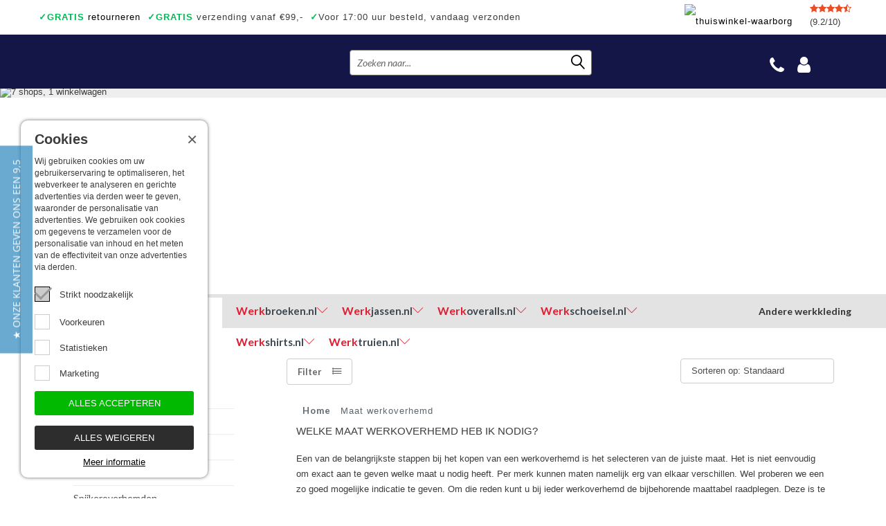

--- FILE ---
content_type: text/html; charset=UTF-8
request_url: https://www.werkoverhemden.nl/maat-werkoverhemd.html
body_size: 10021
content:
<!DOCTYPE html><html xmlns="http://www.w3.org/1999/xhtml" lang="nl"><head><meta http-equiv="Content-Type" content="text/html; charset=utf-8" /><meta name="viewport" content="width=device-width, initial-scale=1.0" /><title>Werkoverhemd kopen | Wij adviseren u graag!</title><meta name="keywords" content="werkoverhemd kopen, business overhemd kopen, advies, maat, kwaliteit"><meta name="description" content="Wilt u een werkoverhemd online kopen? Maak de juiste keuze met behulp van deze handige tips. Wij adviseren u graag!"> <meta name="google-site-verification" content="-xaZaHyrukb1TYc_pOT0f1PM6WjCe-XfKSLEM6EM4_w" /><meta property="og:title" content="Bevazet Werkoverhemd kopen | Wij adviseren u graag!" /><meta property="og:description " content="Wilt u een werkoverhemd online kopen? Maak de juiste keuze met behulp van deze handige tips. Wij adviseren u graag!" /><meta property="og:type" content="website" /><meta property="og:url" content="https%3A%2F%2Fwww.werkoverhemden.nl%2Fmaat-werkoverhemd.html" /><meta property="og:site_name" content="werkoverhemden.nl" /><meta name="twitter:card" content="summary" /><meta name="twitter:site" content="@bevazet" /><meta name="twitter:title" content="BevazetWerkoverhemd kopen | Wij adviseren u graag!" /><meta name="twitter:description" content="Wilt u een werkoverhemd online kopen? Maak de juiste keuze met behulp van deze handige tips. Wij adviseren u graag!" /><meta name="twitter:url" content="https%3A%2F%2Fwww.werkoverhemden.nl%2Fmaat-werkoverhemd.html" /><link rel="icon" type="image/x-icon" href="https://www.werkoverhemden.nl/favicon.ico" /><link rel="alternate" hreflang="be" href="https://www.werkoverhemden.be/" /><link rel="alternate" hreflang="de" href="https://www.werkoverhemden.de/" /><noscript><link rel="stylesheet" type="text/css" href="https://www.werkoverhemden.nl/core/assets/css/main/.autoCombined.6ddd061f2b6919c689f69171e19733e0.css"/></noscript><script type="text/javascript">(function () {var asyncCss = ["https:\/\/www.werkoverhemden.nl\/core\/assets\/css\/main\/.autoCombined.6ddd061f2b6919c689f69171e19733e0.css"];var myCSS = false;for (var i = 0; i < asyncCss.length; i ++) {myCSS = document.createElement( "link" );myCSS.rel = "stylesheet";myCSS.href = asyncCss[i];document.head.insertBefore( myCSS, document.head.childNodes[ document.head.childNodes.length - 1 ].nextSibling );}}());</script><link href="https://www.werkoverhemden.nl/css/.autoCombined.8d99a1f0919632808b2f080a29f02015.css" rel="stylesheet" type="text/css" /><script type="text/javascript">(function(w,d,s,l,i){w[l]=w[l]||[];w[l].push({'gtm.start':	new Date().getTime(),event:'gtm.js'});var f=d.getElementsByTagName(s)[0],	j=d.createElement(s),dl=l!='dataLayer'?'&l='+l:'';j.async=true;j.src=	'https://www.googletagmanager.com/gtm.js?id='+i+dl;f.parentNode.insertBefore(j,f);	})(window,document,'script','dataLayer',"GTM-TDSQN5X");	(function () {	function getCookie(cname) {	var name = cname + "=";	var decodedCookie = decodeURIComponent(document.cookie);	var ca = decodedCookie.split(';');	for(var i = 0; i <ca.length; i++) {	var c = ca[i];	while (c.charAt(0) == ' ') {	c = c.substring(1);	}	if (c.indexOf(name) == 0) {	return c.substring(name.length, c.length);	}	}	return "";	}	window.dataLayer = window.dataLayer || [];	var dataLayerData = getCookie("addToGtmDataLayer");	if (dataLayerData) {	try {	dataLayerData = JSON.parse(dataLayerData);	for (var i = 0; i < dataLayerData.length; i ++) {	dataLayer.push(dataLayerData[i]);	}	var d = new Date();	d.setTime(d.getTime() + (365*24*60*60*1000));	var expires = "expires="+d.toUTCString();	document.cookie = 'addToGtmDataLayer=;' + expires +';';	}	catch (e) {	return;	}	}	}());</script><script type="text/javascript">var cookieTextReadOn="Meer informatie";
var cookiePreferences="Voorkeuren";
var cookieStatistics="Statistieken";
var cookieMarketing="Marketing";
var cookieChange="Cookies wijzigen";
var cookieNeeded="Strikt noodzakelijk";
var cookieTextDescription="Wij gebruiken cookies om uw gebruikerservaring te optimaliseren, het webverkeer te analyseren en gerichte advertenties via derden weer te geven, waaronder de personalisatie van advertenties. We gebruiken ook cookies om gegevens te verzamelen voor de personalisatie van inhoud en het meten van de effectiviteit van onze advertenties via derden.";
var cookieTextAcceptCookies="Alles accepteren";
var cookieTextAcceptCookiesNot="Alles weigeren";
var save="Opslaan";</script><script type="text/javascript" src="https://www.werkoverhemden.nl/jsQuick/.autoCombined.f28480dc9ea8b585001912a3e8740370.js"></script><!--[if lt IE 9]><link rel="stylesheet" type="text/css" href="https://www.werkoverhemden.nl/ie.css" media="screen"/><![endif]--> <link rel="preconnect" href="https://systeem.werkbroeken.nl/" crossorigin> <!-- Google Enterprise Recaptcha --> <script>const recaptchaEnterpriseSiteKey = "6LfYpRIrAAAAAJxdoHMSCMf_cyCHPzRBnAOImch2";</script> <script type="text/javascript" src="https://www.google.com/recaptcha/enterprise.js?render=6LfYpRIrAAAAAJxdoHMSCMf_cyCHPzRBnAOImch2"></script> </head><body class="template-text show-headers"><!-- Google Tag Manager (noscript) --><noscript><iframe src="https://www.googletagmanager.com/ns.html?id=GTM-TDSQN5X"	height="0" width="0" style="display:none;visibility:hidden"></iframe></noscript><!-- End Google Tag Manager (noscript) --><a href="https://www.werkoverhemden.nl/winkelwagen.html"><div id="successCartBar" class="successCart"><span class="text">Het product is aan uw winkelwagen toegevoegd</span></div></a><div id="page"><div class="w1"> <div class="topBarUSP"><div class="items"><span class="item"><a href="https://www.werkoverhemden.nl/retourneren.html"><span>&#10003;</span><span>GRATIS</span> retourneren</a></span><span class="item"><span>&#10003;</span><span>GRATIS</span> verzending vanaf &euro;99,- </span><span class="item"><span>&#10003;</span>Voor 17:00 uur besteld, vandaag verzonden</span><span class="item"><span>&#10003;</span>Ook een échte winkel</span><span class="item"><span>&#10003;</span>Achteraf betalen</span><span class="item"><span>7 shops</span>, 1 Winkelwagen</span></div><div class="carousel slide respsve" data-module="slideshow" data-interval="5000" data-ride="carousel"><div class="carousel-inner"><div class="slideShowItem item active usps slider"><div class="checkItem"><span>&#10003;</span> <a href="https://www.werkoverhemden.nl/retourneren.html"> <span>GRATIS</span> retourneren</a></div><div class="checkItem"><span>&#10003;</span> <span>GRATIS</span> verzending vanaf &euro;99,- </div><div class="checkItem"><span>&#10003;</span> <span class="green">7 shops</span>, Winkelwagen</div><div class="checkItem longest"><span>&#10003;</span> Voor 17:00 uur besteld, vandaag verzonden</div><div class="checkItem"><span>&#10003;</span> Achteraf betalen</div><div class="checkItem"><span>&#10003;</span> Ook een échte winkel</div></div></div></div><div class="rating"><div class="stars"><i class="fa fa-star" aria-hidden="true"></i><i class="fa fa-star" aria-hidden="true"></i><i class="fa fa-star" aria-hidden="true"></i><i class="fa fa-star" aria-hidden="true"></i><i class="fa fa-star-half-o" aria-hidden="true"></i></div>(9.2/10)</div><a href="https://www.thuiswinkel.org/leden/werkoverhemden.nl/certificaat" target="_blank"><img src="https://www.werkoverhemden.nl/images/thuiswinkel-waarborg.png" width="100" height="34" alt="thuiswinkel-waarborg"/></a></div><div id="header" class="setMinHeight"> <div class="holder"><div class="header-t"><div class="logo nl"><a href="https://bevazet.nl" rel="nofollow">Bevazet Bedrijfskleding</a></div><div class="header-r"><form action="https://www.werkoverhemden.nl/zoeken.html" method="get" class="search-form"><fieldset><input type="text" name="search" id="search" placeholder="Zoeken naar..." /><input type="submit" value="search" /><span class="lnr lnr-magnifier"></span></fieldset></form><ul class="add-nav"><li id="callback-button"><!---<a href="#" class="tel">tel</a>--><a href="#" class="fa fa-phone" aria-hidden="true"></a><div class="drop"><div class="login-form" id="callback-form" >Bevazet BV<br />Kerkweg 5, <br />2974 LH Brandwijk<br />Tel: 0184-64 2974<br />Fax: 0184-641888<br /> E-mail: info@werkoverhemden.nl <br /><br />KvK-nummer: 23048769 <br /><br />BTW-identificatienummer: NL823470787B01 <br /><br /><br /></div></div></li><li id="account-button" class="noCS"><a href="https://systeem.werkbroeken.nl/session.php?return=https%3A%2F%2Fwww.werkoverhemden.nl%2Fmaat-werkoverhemd.html%3Aa761d53316e11d56d70c561dc71f6cedab27abca" class="fa fa-user"></a><div class="drop"><form action="https://www.werkoverhemden.nl/login" method="post" class="login-form" id="login-form"><input type="hidden" name="utm_source" value="" /><input type="hidden" name="utm_medium" value="" /><input type="hidden" name="utm_term" value="" /><input type="hidden" name="utm_campaign" value="" /><input type="hidden" name="referrer" value="" /><input type="hidden" name="gclid" value="" /><fieldset><input type="text" name="Emailaddress" placeholder="E-mailadres" value="" /><input type="password" name="Password" placeholder="Wachtwoord" value="" /><input type="hidden" name="loginFromTop" value="1"/><span class="details"><a href="https://www.werkoverhemden.nl/wachtwoordvergeten.html">Wachtwoord vergeten?</a> </span><input type="submit" data-action="loginTopBar" value="INLOGGEN" /></fieldset></form></div></li><li id="cart-with-price"><a href="https://www.werkoverhemden.nl/winkelwagen.html" class="price" id="cartPrice"></a><a href="https://www.werkoverhemden.nl/winkelwagen.html" class="cart"><span class="qty" id="cartQty"></span></a></li></ul></div></div> <div id="headerAnimation" class="headerAnimation"> <div class="item headerItem"> <img src="https://www.werkoverhemden.nl/system/files/sas-sas-sas-template-banner-tekst.jpg.webp?c=1754918367" alt="7 shops, 1 winkelwagen" title="7 shops, 1 winkelwagen" width="1668" height="460"> </div> <div class="item headerItem"> <img src="https://www.werkoverhemden.nl/system/files/sas-sas-sas-banner-werkkleding-in-winkel.jpg.webp?c=1754918404" alt="Boer met overhemd" title="Boer met overhemd" width="1668" height="460"> </div> <div class="item headerItem"> <img src="https://www.werkoverhemden.nl/system/files/sas-a71969ee3eb9305494d31d054329f9e2.jpg.webp?c=0" alt="Boeren met overhemd" title="Boeren met overhemd" width="1668" height="460"> </div> <div class="item headerItem"> <img src="https://www.werkoverhemden.nl/system/files/sas-d067d220a8544f5d75e92c71f0f7a3b4.jpg.webp?c=0" alt="Bouw overhemden" title="Bouw overhemden" width="1668" height="460"> </div> <div class="item headerItem"> <a href="https://www.werkoverhemden.nl/werkoverhemden-lm"> <img src="https://www.werkoverhemden.nl/system/files/sas-houthakkers.jpg.webp?c=0" alt="Houthakkers" title="Houthakkers" width="1668" height="460"> </a> </div> <div class="item headerItem"> <a href="https://www.facebook.com/bevazet/"> <img src="https://www.werkoverhemden.nl/system/files/sas-like-ons-op-fb-2.jpg.webp?c=0" alt="Like ons!" title="Like ons!" width="1668" height="460"> </a> </div> <div class="item headerItem"> <img src="https://www.werkoverhemden.nl/system/files/sas-fb7324741934c25f7542616377263905.jpg.webp?c=0" alt="man blij overhemd" title="man blij overhemd" width="1668" height="460"> </div> <div class="item headerItem"> <img src="https://www.werkoverhemden.nl/system/files/sas-afcb7fdc21c80937c0a65ec315c35a04.jpg.webp?c=0" alt="Man met helm + overhemd schuur" title="Man met helm + overhemd schuur" width="1668" height="460"> </div> <div class="item headerItem"> <img src="https://www.werkoverhemden.nl/system/files/sas-d775bd8e3d665ee4b516ef015a97dfdf.jpg.webp?c=0" alt="Man uitzicht" title="Man uitzicht" width="1668" height="460"> </div> <div class="item headerItem"> <img src="https://www.werkoverhemden.nl/system/files/sas-57961ba3eb6b3e1ddcecdb02b6053067.jpg.webp?c=0" alt="Man voor spiegel met overhemd" title="Man voor spiegel met overhemd" width="1668" height="460"> </div> <div class="item headerItem"> <a href="https://www.werkoverhemden.nl/merken"> <img src="https://www.werkoverhemden.nl/system/files/sas-sterke-merken-1.jpg.webp?c=0" alt="Sterke merken werkoverhemden" title="Sterke merken werkoverhemden" width="1668" height="460"> </a> </div> </div> <div class="nav-holder"> <ul id="nav"> <li class="active"><a href="https://www.werkoverhemden.nl/"><span class='1'>Werk</span>overhemden.nl</a></li><li><a href="https://www.werkbroeken.nl/" rel="nofollow"><span class='1'>Werk</span>broeken.nl<span class="lnr lnr-chevron-down"></span></a><div class='cats'><a href="https://www.werkbroeken.nl/werkbroeken" rel="nofollow" >Werkbroeken</a><a href="https://www.werkbroeken.nl/werkbroeken-met-kniestukken" rel="nofollow" >Werkbroeken met kniestukken</a><a href="https://www.werkbroeken.nl/werkjeans" rel="nofollow" >Werkjeans</a><a href="https://www.werkbroeken.nl/korte-werkbroeken" rel="nofollow" >Korte Werkbroeken</a><a href="https://www.werkbroeken.nl/stretch-werkbroeken" rel="nofollow" >Stretch Werkbroeken</a><a href="https://www.werkbroeken.nl/veiligheidsbroeken" rel="nofollow" >Veiligheidsbroeken</a><a href="https://www.werkbroeken.nl/schildersbroeken" rel="nofollow" >Schildersbroeken</a><a href="https://www.werkbroeken.nl/brandvertragende-broeken" rel="nofollow" >Brandvertragende broeken</a><a href="https://www.werkbroeken.nl/thermobroeken" rel="nofollow" >Thermobroeken</a><a href="https://www.werkbroeken.nl/dames-werkbroeken" rel="nofollow" >Dames Werkbroeken</a><a href="https://www.werkbroeken.nl/zaagbroeken" rel="nofollow" >Zaagbroeken</a><a href="https://www.werkbroeken.nl/regenbroeken" rel="nofollow" >Regenbroeken</a><a href="https://www.werkbroeken.nl/onderbroeken" rel="nofollow" >Onderbroeken</a><a href="https://www.werkbroeken.nl/kniebeschermers" rel="nofollow" >Kniebeschermers</a><a href="https://www.werkbroeken.nl/accessoires" rel="nofollow" >Accessoires</a><a href="https://www.werkbroeken.nl/waadbroeken" rel="nofollow" >Waadbroeken</a></div></li><li><a href="https://www.werkjassen.nl/" rel="nofollow"><span class='1'>Werk</span>jassen.nl<span class="lnr lnr-chevron-down"></span></a><div class='cats'><a href="https://www.werkjassen.nl/softshell-werkjassen" rel="nofollow" >Softshell werkjassen</a><a href="https://www.werkjassen.nl/werkjassen-ongevoerd" rel="nofollow" >Werkjassen ongevoerd</a><a href="https://www.werkjassen.nl/werkjassen-gevoerd" rel="nofollow" >Werkjassen gevoerd</a><a href="https://www.werkjassen.nl/fleece-vest" rel="nofollow" >Fleece vest</a><a href="https://www.werkjassen.nl/stofjassen" rel="nofollow" >Stofjassen</a><a href="https://www.werkjassen.nl/veiligheidsjassen" rel="nofollow" >Veiligheidsjassen</a><a href="https://www.werkjassen.nl/veiligheidsvesten" rel="nofollow" >Veiligheidsvesten</a><a href="https://www.werkjassen.nl/schildersjassen" rel="nofollow" >Schildersjassen</a><a href="https://www.werkjassen.nl/pilotenjas" rel="nofollow" >Pilotenjas</a><a href="https://www.werkjassen.nl/houthakkersvesten" rel="nofollow" >Houthakkersvesten</a><a href="https://www.werkjassen.nl/werk-bodywarmer" rel="nofollow" >Werk bodywarmer</a><a href="https://www.werkjassen.nl/gewatteerde-jassen" rel="nofollow" >Gewatteerde jassen</a><a href="https://www.werkjassen.nl/regenjassen" rel="nofollow" >Regenjassen</a><a href="https://www.werkjassen.nl/onderhoudsproducten" rel="nofollow" >Onderhoudsproducten</a><a href="https://www.werkjassen.nl/kinderjassen" rel="nofollow" >Kinderjassen</a></div></li><li><a href="https://www.werkoveralls.nl/" rel="nofollow"><span class='1'>Werk</span>overalls.nl<span class="lnr lnr-chevron-down"></span></a><div class='cats'><a href="https://www.werkoveralls.nl/overalls" rel="nofollow" >Overalls</a><a href="https://www.werkoveralls.nl/overalls-met-kniestukken" rel="nofollow" >Overalls met kniestukken</a><a href="https://www.werkoveralls.nl/overalls-vlamvertragend-antist" rel="nofollow" >Overalls Vlamvertragend Antist.</a><a href="https://www.werkoveralls.nl/overalls-gevoerd" rel="nofollow" >Overalls Gevoerd</a><a href="https://www.werkoveralls.nl/kinderoveralls" rel="nofollow" >Kinderoveralls</a><a href="https://www.werkoveralls.nl/tuinbroeken" rel="nofollow" >Tuinbroeken</a><a href="https://www.werkoveralls.nl/tuinbroeken-vlamvertragend-antist" rel="nofollow" >Tuinbroeken Vlamvertragend Antist.</a><a href="https://www.werkoveralls.nl/kindertuinbroeken" rel="nofollow" >Kindertuinbroeken</a><a href="https://www.werkoveralls.nl/bodybroeken" rel="nofollow" >Bodybroeken</a><a href="https://www.werkoveralls.nl/kniebeschermers" rel="nofollow" >Kniebeschermers</a><a href="https://www.werkoveralls.nl/regenoveralls" rel="nofollow" >Regenoveralls</a></div></li><li><a href="https://www.werkschoeisel.nl/" rel="nofollow"><span class='1'>Werk</span>schoeisel.nl<span class="lnr lnr-chevron-down"></span></a><div class='cats'><a href="https://www.werkschoeisel.nl/hoge-werkschoenen" rel="nofollow" >Hoge werkschoenen</a><a href="https://www.werkschoeisel.nl/lage-werkschoenen" rel="nofollow" >Lage werkschoenen</a><a href="https://www.werkschoeisel.nl/hoge-wandelschoenen" rel="nofollow" >Hoge wandelschoenen</a><a href="https://www.werkschoeisel.nl/lage-wandelschoenen" rel="nofollow" >Lage wandelschoenen</a><a href="https://www.werkschoeisel.nl/dames-werkschoenen" rel="nofollow" >Dames werkschoenen</a><a href="https://www.werkschoeisel.nl/veiligheidssneakers-hoog-model" rel="nofollow" >Veiligheidssneakers hoog model</a><a href="https://www.werkschoeisel.nl/veiligheidssneakers-laag-model" rel="nofollow" >Veiligheidssneakers laag model</a><a href="https://www.werkschoeisel.nl/veiligheidsschoenen-office" rel="nofollow" >Veiligheidsschoenen Office</a><a href="https://www.werkschoeisel.nl/instappers" rel="nofollow" >Instappers</a><a href="https://www.werkschoeisel.nl/klompen" rel="nofollow" >Klompen</a><a href="https://www.werkschoeisel.nl/werklaarzen" rel="nofollow" >Werklaarzen</a><a href="https://www.werkschoeisel.nl/lederen-laarzen" rel="nofollow" >Lederen laarzen</a><a href="https://www.werkschoeisel.nl/lasschoenen" rel="nofollow" >Lasschoenen</a><a href="https://www.werkschoeisel.nl/asfaltschoenen" rel="nofollow" >Asfaltschoenen</a><a href="https://www.werkschoeisel.nl/veiligheidssandalen" rel="nofollow" >Veiligheidssandalen</a><a href="https://www.werkschoeisel.nl/elektrisch-verwarmde-veiligheidslaarzen" rel="nofollow" >Elektrisch verwarmde veiligheidslaarzen</a><a href="https://www.werkschoeisel.nl/sokken" rel="nofollow" >Sokken</a><a href="https://www.werkschoeisel.nl/schoen-accessoires" rel="nofollow" >Schoen accessoires</a></div></li><li><a href="https://www.werkshirts.nl/" rel="nofollow"><span class='1'>Werk</span>shirts.nl<span class="lnr lnr-chevron-down"></span></a><div class='cats'><a href="https://www.werkshirts.nl/t-shirts-korte-mouw" rel="nofollow" >T-shirts korte mouw</a><a href="https://www.werkshirts.nl/t-shirts-lange-mouw" rel="nofollow" >T-shirts lange mouw</a><a href="https://www.werkshirts.nl/poloshirts-korte-mouw" rel="nofollow" >Poloshirts korte mouw</a><a href="https://www.werkshirts.nl/poloshirts-lange-mouw" rel="nofollow" >Poloshirts lange mouw</a><a href="https://www.werkshirts.nl/thermoshirts" rel="nofollow" >Thermoshirts</a><a href="https://www.werkshirts.nl/tanktops" rel="nofollow" >Tanktops</a><a href="https://www.werkshirts.nl/werkshirts-bedrukken" rel="nofollow" >Werkshirts Bedrukken</a></div></li><li><a href="https://www.werktruien.nl/" rel="nofollow"><span class='1'>Werk</span>truien.nl<span class="lnr lnr-chevron-down"></span></a><div class='cats'><a href="https://www.werktruien.nl/werktruien-met-ronde-hals" rel="nofollow" >Werktruien met ronde hals</a><a href="https://www.werktruien.nl/werktruien-met-ritskraag" rel="nofollow" >Werktruien met ritskraag</a><a href="https://www.werktruien.nl/werktruien-met-capuchon" rel="nofollow" >Werktruien met capuchon</a><a href="https://www.werktruien.nl/werktruien-met-lange-rits" rel="nofollow" >Werktruien met lange rits</a><a href="https://www.werktruien.nl/veiligheidstruien" rel="nofollow" >Veiligheidstruien</a><a href="https://www.werktruien.nl/polosweaters" rel="nofollow" >Polosweaters</a><a href="https://www.werktruien.nl/commandotrui" rel="nofollow" >Commandotrui</a><a href="https://www.werktruien.nl/schipperstrui" rel="nofollow" >Schipperstrui</a><a href="https://www.werktruien.nl/schilderstruien" rel="nofollow" >Schilderstruien</a><a href="https://www.werktruien.nl/fleece-trui" rel="nofollow" >Fleece trui</a><a href="https://www.werktruien.nl/werktruien-met-colkraag" rel="nofollow" >Werktruien met colkraag</a><a href="https://www.werktruien.nl/kindertruien" rel="nofollow" >Kindertruien</a><a href="https://www.werktruien.nl/vlamvertragende-truien" rel="nofollow" >Vlamvertragende truien</a></div></li> </ul> <div class="select-nav" style="display: none;"> <div id="select-nav-dropdown"> <ul> <li > <a href="https://www.werkbroeken.nl/" rel="nofollow"> <span>Werk</span>broeken.nl </a> </li> <li > <a href="https://www.werkjassen.nl/" rel="nofollow"> <span>Werk</span>jassen.nl </a> </li> <li > <a href="https://www.werkoveralls.nl/" rel="nofollow"> <span>Werk</span>overalls.nl </a> </li> <li > <a href="https://www.werkschoeisel.nl/" rel="nofollow"> <span>Werk</span>schoeisel.nl </a> </li> <li > <a href="https://www.werkshirts.nl/" rel="nofollow"> <span>Werk</span>shirts.nl </a> </li> <li > <a href="https://www.werktruien.nl/" rel="nofollow"> <span>Werk</span>truien.nl </a> </li> </ul> </div> <a href="#">Andere werkkleding</a> </div> </div> </div></div><div id="twocolumns"> <div id="sidebar" class="hasAdviseUrls"> <div class="categories closed" id="categories-holder"> <div id="category-title" class="subtitle">FILTER OP TYPE:<span class='resp nl'>Type overhemden</span></div> <ul> <li> <a href="https://www.werkoverhemden.nl/werkoverhemden-lm">Werkoverhemden LM</a> </li> <li> <a href="https://www.werkoverhemden.nl/werkoverhemden-km">Werkoverhemden KM</a> </li> <li> <a href="https://www.werkoverhemden.nl/business-overhemden-lm">Business overhemden LM</a> </li> <li> <a href="https://www.werkoverhemden.nl/piloot-overhemden">Piloot overhemden</a> </li> <li> <a href="https://www.werkoverhemden.nl/spijkeroverhemden">Spijkeroverhemden</a> </li> <li> <a href="https://www.werkoverhemden.nl/gevoerde-overhemden">Gevoerde overhemden</a> </li> <li> <a href="https://www.werkoverhemden.nl/overhemden-vlamvertragend-antist">Overhemden Vlamvertragend Antist.</a> </li> <li> <a href="https://www.werkoverhemden.nl/werkoverhemden-bedrukken">Werkoverhemden Bedrukken</a> </li> </ul> </div> <div class="outleft-block"> </div> <div class="categories"> <div class="subtitle"><a href="https://www.werkoverhemden.nl/merken">TOON PER MERK</a></div> </div> <div class="services"> <img src="[data-uri]" width="594" height="340" alt="Servicepunten Bevazet" data-src="https://www.werkoverhemden.nl/images/servicepuntenNLTop.jpg" class="lazyload" /> </div> <div class="credits"> <strong class="title">U kunt hier veilig <br />betalen met</strong> <img src="[data-uri]" width="75" height="75" alt="" data-src="https://static.pay.nl/payment_profiles/75x75/10.png" class="lazyload" /> <img src="[data-uri]" width="75" height="75" alt="" data-src="https://static.pay.nl/payment_profiles/75x75/1672.png" class="lazyload" /> <img src="[data-uri]" width="75" height="75" alt="" data-src="https://static.pay.nl/payment_profiles/75x75/136.png" class="lazyload" /> <img src="[data-uri]" width="75" height="75" alt="" data-src="https://static.pay.nl/payment_profiles/75x75/138.png" class="lazyload" /> <img src="[data-uri]" width="75" height="75" alt="" data-src="https://static.pay.nl/payment_profiles/75x75/559.png" class="lazyload" /> <img src="[data-uri]" width="75" height="75" alt="" data-src="https://static.pay.nl/payment_profiles/75x75/706.png" class="lazyload" /> <a href="https://www.thuiswinkel.org/leden/werkoverhemden.nl/certificaat" target="_blank" class="thuiswinkelwaarborglogo" data-action="thuiswinkelwaarborg"></a> </div> <div id="y-badges" class="afterload yotpo yotpo-badge badge-init">&nbsp;</div> </div> <div id="content"> <form action="https://www.werkoverhemden.nl/" class="filter-by notactive product-filter" id="filterForm"> <div id="filter-title"><a href="#" rel="nofollow">Filter<span class='resp'> en sorteren</span></a></div> <div class="advise"> <a href="#" rel="nofollow">Advies <span class='resp'>specialist</span></a> <ul> <li><a href="https://www.werkoverhemden.nl/maat-werkoverhemd.html">Maat werkoverhemd</a></li><li><a href="https://www.werkoverhemden.nl/stofkwaliteit-werkoverhemden.html">Stofkwaliteit werkoverhemden</a></li><li><a href="https://www.werkoverhemden.nl/stofsamenstelling-werkoverhemden.html">Stofsamenstelling werkoverhemden</a></li> </ul> </div> <select name="sort" id="sortSelect" onchange="this.form.onsubmit()"> <option value="" selected="1">Sorteren op: Standaard</option> <option value="title" >Sorteren op: Titel</option> <option value="priceUp" >Sorteren op: Prijs laag -> hoog</option> <option value="priceDown" >Sorteren op: Prijs hoog -> laag</option> </select> <fieldset style="overflow:hidden;"> <div class="row"> <div class="col1 merk"> <strong class="title">Merk</strong> <ul class="option-list"> <li><input type="checkbox" name="brand" onchange="this.form.onsubmit()" value="126" /><label>3M</label></li> <li><input type="checkbox" name="brand" onchange="this.form.onsubmit()" value="5" /><label>Blaklader</label></li> <li><input type="checkbox" name="brand" onchange="this.form.onsubmit()" value="7" /><label>Brams Paris</label></li> <li><input type="checkbox" name="brand" onchange="this.form.onsubmit()" value="91" /><label>Fruit of the Loom</label></li> <li><input type="checkbox" name="brand" onchange="this.form.onsubmit()" value="6" /><label>HaVeP</label></li> <li><input type="checkbox" name="brand" onchange="this.form.onsubmit()" value="39" /><label>Herock</label></li> <li><input type="checkbox" name="brand" onchange="this.form.onsubmit()" value="78" /><label>ID-Line</label></li> <li><input type="checkbox" name="brand" onchange="this.form.onsubmit()" value="222" /><label>J.Harvest & Frost</label></li> <li><input type="checkbox" name="brand" onchange="this.form.onsubmit()" value="15" /><label>JOBMAN</label></li> <li><input type="checkbox" name="brand" onchange="this.form.onsubmit()" value="17" /><label>KREB Workwear®</label></li> <li><input type="checkbox" name="brand" onchange="this.form.onsubmit()" value="112" /><label>Karlowsky</label></li> <li><input type="checkbox" name="brand" onchange="this.form.onsubmit()" value="89" /><label>Kustom Kit</label></li> <li><input type="checkbox" name="brand" onchange="this.form.onsubmit()" value="87" /><label>Portwest</label></li> <li><input type="checkbox" name="brand" onchange="this.form.onsubmit()" value="187" /><label>Premier</label></li> <li><input type="checkbox" name="brand" onchange="this.form.onsubmit()" value="90" /><label>Russel Collection</label></li> <li><input type="checkbox" name="brand" onchange="this.form.onsubmit()" value="163" /><label>Seven Seas</label></li> <li><input type="checkbox" name="brand" onchange="this.form.onsubmit()" value="23" /><label>Tricorp</label></li> </ul> <a href="#" rel="nofollow" data-showless="Toon minder">Toon meer</a> </div> <div class="col1 secondList kleur"> <strong class="title">Kleur</strong> <ul class="option-list"> <li><input type="checkbox" name="options" onchange="this.form.onsubmit()" value="23*1964" /><label>Zwart</label></li> <li><input type="checkbox" name="options" onchange="this.form.onsubmit()" value="45*74*1681" /><label>Rood</label></li> <li><input type="checkbox" name="options" onchange="this.form.onsubmit()" value="46*51*1650" /><label>Groen</label></li> <li><input type="checkbox" name="options" onchange="this.form.onsubmit()" value="48" /><label>Wit</label></li> <li><input type="checkbox" name="options" onchange="this.form.onsubmit()" value="49" /><label>Beige</label></li> <li><input type="checkbox" name="options" onchange="this.form.onsubmit()" value="50" /><label>Oranje</label></li> <li><input type="checkbox" name="options" onchange="this.form.onsubmit()" value="54*66*90*105*159*201*1934*1942*1947*1965*1970*2338*2391" /><label>Blauw</label></li> <li><input type="checkbox" name="options" onchange="this.form.onsubmit()" value="65*166*185*1958*1962*1971*2355" /><label>Grijs</label></li> <li><input type="checkbox" name="options" onchange="this.form.onsubmit()" value="1764" /><label>Paars</label></li> <li><input type="checkbox" name="options" onchange="this.form.onsubmit()" value="1765" /><label>Blau</label></li> <li><input type="checkbox" name="options" onchange="this.form.onsubmit()" value="1929*2217" /><label>Roze</label></li> <li><input type="checkbox" name="options" onchange="this.form.onsubmit()" value="2110" /><label>Denim</label></li> <li><input type="checkbox" name="options" onchange="this.form.onsubmit()" value="2268" /><label>Charcoal</label></li> <li><input type="checkbox" name="options" onchange="this.form.onsubmit()" value="2396" /><label>Burgundy</label></li> <li><input type="checkbox" name="options" onchange="this.form.onsubmit()" value="2398" /><label>Bruin</label></li> <li><input type="checkbox" name="options" onchange="this.form.onsubmit()" value="2472" /><label>Navy</label></li> </ul> <a href="#" rel="nofollow" data-showless="Toon minder">Toon meer</a> </div> <div class="col1 eigenschappen"> <strong class="title">Eigenschappen</strong> <ul class="option-list"> <li><input type="checkbox" name="options" onchange="this.form.onsubmit()" value="47" /><label>Knoopsluiting</label></li> <li><input type="checkbox" name="options" onchange="this.form.onsubmit()" value="1658" /><label>Drukknoopsluiting</label></li> <li><input type="checkbox" name="options" onchange="this.form.onsubmit()" value="1714" /><label>Met manchetten</label></li> <li><input type="checkbox" name="options" onchange="this.form.onsubmit()" value="1744" /><label>Zonder borstzak</label></li> <li><input type="checkbox" name="options" onchange="this.form.onsubmit()" value="1752" /><label>Met borstzak</label></li> </ul> </div> <div class="col1 stof"> <strong class="title">Stof</strong> <ul class="option-list"> <li><input type="checkbox" name="options" onchange="this.form.onsubmit()" value="12" /><label>100% Katoen</label></li> <li><input type="checkbox" name="options" onchange="this.form.onsubmit()" value="36" /><label>Polyester > Katoen</label></li> <li><input type="checkbox" name="options" onchange="this.form.onsubmit()" value="63" /><label>Katoen > Polyester</label></li> <li><input type="checkbox" name="options" onchange="this.form.onsubmit()" value="106" /><label>Vlamvertragend</label></li> <li><input type="checkbox" name="options" onchange="this.form.onsubmit()" value="1983" /><label>Katoen > Elastaan</label></li> <li><input type="checkbox" name="options" onchange="this.form.onsubmit()" value="2152" /><label>Katoen > polyester >..</label></li> <li><input type="checkbox" name="options" onchange="this.form.onsubmit()" value="2757" /><label>46% modacryl > 30% l..</label></li> <li><input type="checkbox" name="options" onchange="this.form.onsubmit()" value="2760" /><label>Katoen > Koolstofvezel</label></li> </ul> <a href="#" rel="nofollow" data-showless="Toon minder">Toon meer</a> </div> <div class="col1 geslacht"> <strong class="title">Geslacht</strong> <ul class="option-list"> <li><input type="checkbox" name="options" onchange="this.form.onsubmit()" value="2001" /><label>Dames</label></li> <li><input type="checkbox" name="options" onchange="this.form.onsubmit()" value="2610" /><label>Heren</label></li> </ul> </div> <div class="col1 fit"> <strong class="title">Fit</strong> <ul class="option-list"> <li><input type="checkbox" name="options" onchange="this.form.onsubmit()" value="2438" /><label>Regular Fit</label></li> <li><input type="checkbox" name="options" onchange="this.form.onsubmit()" value="2440" /><label>Loose Fit</label></li> <li><input type="checkbox" name="options" onchange="this.form.onsubmit()" value="2441" /><label>Slim Fit</label></li> </ul> </div> <div class="col1 band"> <strong class="title">Band</strong> <ul class="option-list"> <li><input type="checkbox" name="options" onchange="this.form.onsubmit()" value="2444" /><label>Regular waist</label></li> </ul> </div> <div class="col1 stofgewicht"> <strong class="title">Stofgewicht</strong> <ul class="option-list"> <li><input type="checkbox" name="options" onchange="this.form.onsubmit()" value="2446" /><label>120-220 gr/m2</label></li> <li><input type="checkbox" name="options" onchange="this.form.onsubmit()" value="2447" /><label>220-320 gr/m2</label></li> <li><input type="checkbox" name="options" onchange="this.form.onsubmit()" value="2743" /><label>< 120 gr/m2</label></li> </ul> </div> </div> </fieldset> </form> <ul class="breadcrumbs"><li itemscope itemtype="http://data-vocabulary.org/Breadcrumb" class="langnl"><a href="https://www.werkoverhemden.nl/" itemprop="url">Home</a></li><li>Maat werkoverhemd</li></ul><div class="service" ><div class="block"><h1>Welke maat werkoverhemd heb ik nodig?</h1><div style='position:relative; overflow:hidden; min-height:0px;'>Een van de belangrijkste stappen bij het kopen van een werkoverhemd is het selecteren van de juiste maat. Het is niet eenvoudig om exact aan te geven welke maat u nodig heeft. Per merk kunnen maten namelijk erg van elkaar verschillen. Wel proberen we een zo goed mogelijke indicatie te geven. Om die reden kunt u bij ieder werkoverhemd de bijbehorende maattabel raadplegen. Deze is te vinden boven de maatkeuze bij het desbetreffende product.<br /><br /><br /><h2 class="head1">MAATTABELLEN VOOR WERKOVERHEMDEN</h2><br />De maattabel is een handig hulpmiddel die u kunt gebruiken om te bepalen welke maat het beste bij uw lichaam past. In de maattabel kunt u aan de hand van boordmaat, borstomvang, taille en heup, de confectiemaat omrekenen en ziet u ook welke internationale kledingmaat daarbij hoort. <br />Doordat elk merk zijn eigen maatverhoudingen hanteert en ieder mens anderen afmetingen heeft, blijft deze vergelijking een indicatie. <br /></div></div></div></div></div> <div class="services responsive"> <img src="https://www.werkoverhemden.nl/images/servicepuntenNLTop.jpg" width="594" height="340" alt="Servicepunten Bevazet" /> </div> <div class="credits responsive"><strong class="title">U kunt hier veilig betalen met</strong><br /><br /><img width="75" height="75" loading="lazy" src="https://static.pay.nl/payment_profiles/75x75/10.png" /><img width="75" height="75" loading="lazy" src="https://static.pay.nl/payment_profiles/75x75/1672.png" /><img width="75" height="75" loading="lazy" src="https://static.pay.nl/payment_profiles/75x75/136.png" /><img width="75" height="75" loading="lazy" src="https://static.pay.nl/payment_profiles/75x75/138.png" /><img width="75" height="75" loading="lazy" src="https://static.pay.nl/payment_profiles/75x75/559.png" /><img width="75" height="75" loading="lazy" src="https://static.pay.nl/payment_profiles/75x75/706.png" /></div></div><div id="footer"><div class="f1"><div class="f2"><div class="holder"><div class="footer-r" ><a href="http://www.thuiswinkel.org" target="_blank" class="afterload thuiswinkelwaarborglogo nl"></a><div class="serice-block" ><div class="subtitle">Service</div><ul><li><a href="https://www.werkoverhemden.nl/over-bevazet-bedrijfskleding.html">Over Bevazet Bedrijfskleding </a></li><li><a href="https://www.werkoverhemden.nl/fysieke-winkel.html" rel="nofollow">Fysieke winkel</a></li><li><a href="https://www.werkoverhemden.nl/klantenservice.html">Klantenservice</a></li><li><a href="https://www.werkoverhemden.nl/kleding-bedrukken.html" rel="nofollow">Kleding bedrukken</a></li><li><a href="https://www.werkoverhemden.nl/offerte-en-contact.html">Offerte en contact</a></li><li><a href="https://www.werkoverhemden.nl/bestellen.html">Bestellen</a></li><li><a href="https://www.werkoverhemden.nl/levertermijn.html">Levertermijn </a></li><li><a href="https://www.werkoverhemden.nl/ruilen-en-retourneren.html">Ruilen en retourneren</a></li><li><a href="https://www.werkoverhemden.nl/betalen.html">Betalen</a></li><li><a href="https://www.werkoverhemden.nl/klachten-en-garantie.html">Klachten en Garantie</a></li><li><a href="https://www.werkoverhemden.nl/algemene-voorwaarden.html">Algemene voorwaarden</a></li><li><a href="https://www.werkoverhemden.nl/privacy-statement.html">Privacy statement</a></li><li><a href="https://www.werkoverhemden.nl/sitemap.html">Sitemap</a></li></ul></div><div class="address-holder" ><div class="subtitle">Contactgegevens</div><div class="holder"><address>Bevazet BV<br />Kerkweg 5, <br />2974 LH Brandwijk<br />Tel: 0184-64 2974<br />Fax: 0184-641888<br /> E-mail: <a href="mailto:info@werkoverhemden.nl">info@werkoverhemden.nl</a> <br /><br />KvK-nummer: 23048769 <br /><br />BTW-identificatienummer: NL823470787B01 <br /></address><div class="social-networks window"><ul><li><a href="https://www.facebook.com/bevazet" target="_blank" class="facebook"></a></li></ul></div></div><div class="social-networks tablet"><ul><li><a href="https://www.facebook.com/bevazet" target="_blank" class="facebook"></a></li></ul></div></div></div><div class="footer-left" ><div class="our-works-block"><div class="subtitle">Wat we doen</div><div style='position:relative; overflow:hidden; min-height:0px;'>Deze webshop is onderdeel van BEVAZET BV. Bevazet levert al sinds 1983 bedrijfskleding aan grote en kleinere ondernemingen. We hebben een eigen winkel/showroom in Brandwijk. Onze klanten bieden we kwalitatief goede en sterke bedrijfskleding tegen een scherpe prijs. Onze service is snel, we zijn voorraadhoudend, daarnaast leveren we bedrijfskleding op maat, ontworpen door onze eigen ontwerpster. Neem gerust contact met ons op. </div><br /></div><div class="subtitle">Nieuwsbrief</div><div class="holder"><form method="post" name="SubscribeForm" class="subscribeForm" action="https://www.werkoverhemden.nl/maat-werkoverhemd.html"><input type="hidden" name="utm_source" value="" /><input type="hidden" name="utm_medium" value="" /><input type="hidden" name="utm_term" value="" /><input type="hidden" name="utm_campaign" value="" /><input type="hidden" name="referrer" value="" /><input type="hidden" name="gclid" value="" /><input type="text" name="newsletterSubscribeEmail" placeholder="E-mailadres" /><input type="submit" value="Inschrijven" class="submit_button" data-action="newsletterSubscribe" /><div class="g-recaptcha" id="recaptchaNewsletter"></div></form></div></div></div></div></div><div class="copyright">&copy; 1983 - 2026 - Bevazet B.V.</div></div></div> <script type="text/javascript">var keepAliveUrl="https:\/\/systeem.werkbroeken.nl\/keepalive.html";
var baseUrl="https:\/\/www.werkoverhemden.nl\/";
var fullPageUrl="https:\/\/www.werkoverhemden.nl\/maat-werkoverhemd.html";
var webappSession=false;
var vat=121;	var readMore = 'Lees meer';	var readLess = 'Lees minder';</script><script type="text/javascript" src="https://www.werkoverhemden.nl/core/assets/js/main/.autoCombined.01f67c0a071b57a9b2467f06bc6acb7e.js"></script><script type="text/javascript" src="https://www.werkoverhemden.nl/js/.autoCombined.c204d9bce852df00bcddc2c4500ccff3.js"></script><script type="text/javascript">var isWebappPopup = false;</script><!-- Start Sooqr.com on-site search and navigation code --><script type="text/javascript">var _wssq = _wssq || []; $( window ).on( "load", function () { setTimeout(function () { var search1 = $('#search').closest('form'); search1.addClass("sooqrEnabled"); search1.submit(function (e) { if ($('#search').is(':focus')) { e.preventDefault(); return false; } }); var search2 = $('#search2').closest('form'); search2.addClass("sooqrEnabled"); search2.submit(function (e) { if ($('#search2').is(':focus')) { e.preventDefault(); return false; } }); var searchForm = $(".search-form"); searchForm.submit(function (e) { e.preventDefault(); return false; }); var setResizeFunction = false; var sooqrAccount = '113168-1'; _wssq.push(['_load', { 'suggest': { 'account': 'SQ-' + sooqrAccount, 'version': 4, fieldId: ['search', 'search2'] } }]); /*_wssq.push(['suggest._setPosition', 'element-relative', 'element']);*/ _wssq.push(['suggest._setPosition', 'screen-middle', {top: 0}]); _wssq.push(['suggest._setLocale', 'nl_NL']); _wssq.push(['suggest._excludePlaceholders', 'Search..']); _wssq.push(['suggest._bindEvent', 'open', function () { if (!setResizeFunction) { $jQ(window).resize(function () { if ($jQ('.sooqrSearchContainer-' + sooqrAccount).is(':visible')) { websight.sooqr.instances['SQ-' + sooqrAccount].positionContainer(null, null, true); } }); setResizeFunction = true; } }]); var shareParam = ""; if (shareParam) { _wssq.push(['suggest._bindEvent', 'updateResults', function() { setSooqrLinks(shareParam); }]); } (function () { var ws = document.createElement('script'); ws.type = 'text/javascript'; ws.async = true; ws.src = ('https:' == document.location.protocol ? 'https://' : 'http://') + 'static.sooqr.com/sooqr.js'; var s = document.getElementsByTagName('script')[0]; s.parentNode.insertBefore(ws, s); })(); }, 50); });</script><!-- End Sooqr.com on-site search and navigation code --><script type="text/javascript"> (function () { var head = document.getElementsByTagName('head')[0]; var cssAsync = ["https:\/\/fonts.googleapis.com\/css2?family=Kalam&family=Lato:ital,wght@0,400;0,700;1,400&display=swap","https:\/\/stackpath.bootstrapcdn.com\/font-awesome\/4.7.0\/css\/font-awesome.min.css","https:\/\/www.werkoverhemden.nl\/fonts\/linearicons.css"]; function addAsyncCss () { for (var i = 0; i < cssAsync.length; i ++) { var link = document.createElement('link'); link.rel = 'stylesheet'; link.type = 'text/css'; link.href = cssAsync[i]; head.appendChild(link); } cssAsync = []; } if (document.cookie.indexOf("PHPSESSID") !== -1) { addAsyncCss(); } $( window ).on( "load", function () { setTimeout(function () { addAsyncCss(); var jsAsync = []; for (var i = 0; i < jsAsync.length; i ++) { var script = document.createElement('script'); script.src = jsAsync[i]; head.appendChild(script); } }, 50); }); }());</script><script type="text/javascript"> $( window ).on( "load", function () { setTimeout(function () { (function e() { var e = document.createElement("script"); e.type = "text/javascript", e.async = true, e.src = "//staticw2.yotpo.com/E7MOCHLp8dsZY2nx4tpKpQC9wCQ2nPIEfBrwMoAe/widget.js"; var t = document.getElementsByTagName("script")[0]; t.parentNode.insertBefore(e, t) })(); }, 50); });</script><!--<script src="http://192.168.1.50:8080/target/target-script-min.js#ipad"></script>--></body></html>

--- FILE ---
content_type: text/html; charset=utf-8
request_url: https://www.google.com/recaptcha/enterprise/anchor?ar=1&k=6LfYpRIrAAAAAJxdoHMSCMf_cyCHPzRBnAOImch2&co=aHR0cHM6Ly93d3cud2Vya292ZXJoZW1kZW4ubmw6NDQz&hl=en&v=PoyoqOPhxBO7pBk68S4YbpHZ&size=invisible&anchor-ms=20000&execute-ms=30000&cb=6m42u7pgehh0
body_size: 48710
content:
<!DOCTYPE HTML><html dir="ltr" lang="en"><head><meta http-equiv="Content-Type" content="text/html; charset=UTF-8">
<meta http-equiv="X-UA-Compatible" content="IE=edge">
<title>reCAPTCHA</title>
<style type="text/css">
/* cyrillic-ext */
@font-face {
  font-family: 'Roboto';
  font-style: normal;
  font-weight: 400;
  font-stretch: 100%;
  src: url(//fonts.gstatic.com/s/roboto/v48/KFO7CnqEu92Fr1ME7kSn66aGLdTylUAMa3GUBHMdazTgWw.woff2) format('woff2');
  unicode-range: U+0460-052F, U+1C80-1C8A, U+20B4, U+2DE0-2DFF, U+A640-A69F, U+FE2E-FE2F;
}
/* cyrillic */
@font-face {
  font-family: 'Roboto';
  font-style: normal;
  font-weight: 400;
  font-stretch: 100%;
  src: url(//fonts.gstatic.com/s/roboto/v48/KFO7CnqEu92Fr1ME7kSn66aGLdTylUAMa3iUBHMdazTgWw.woff2) format('woff2');
  unicode-range: U+0301, U+0400-045F, U+0490-0491, U+04B0-04B1, U+2116;
}
/* greek-ext */
@font-face {
  font-family: 'Roboto';
  font-style: normal;
  font-weight: 400;
  font-stretch: 100%;
  src: url(//fonts.gstatic.com/s/roboto/v48/KFO7CnqEu92Fr1ME7kSn66aGLdTylUAMa3CUBHMdazTgWw.woff2) format('woff2');
  unicode-range: U+1F00-1FFF;
}
/* greek */
@font-face {
  font-family: 'Roboto';
  font-style: normal;
  font-weight: 400;
  font-stretch: 100%;
  src: url(//fonts.gstatic.com/s/roboto/v48/KFO7CnqEu92Fr1ME7kSn66aGLdTylUAMa3-UBHMdazTgWw.woff2) format('woff2');
  unicode-range: U+0370-0377, U+037A-037F, U+0384-038A, U+038C, U+038E-03A1, U+03A3-03FF;
}
/* math */
@font-face {
  font-family: 'Roboto';
  font-style: normal;
  font-weight: 400;
  font-stretch: 100%;
  src: url(//fonts.gstatic.com/s/roboto/v48/KFO7CnqEu92Fr1ME7kSn66aGLdTylUAMawCUBHMdazTgWw.woff2) format('woff2');
  unicode-range: U+0302-0303, U+0305, U+0307-0308, U+0310, U+0312, U+0315, U+031A, U+0326-0327, U+032C, U+032F-0330, U+0332-0333, U+0338, U+033A, U+0346, U+034D, U+0391-03A1, U+03A3-03A9, U+03B1-03C9, U+03D1, U+03D5-03D6, U+03F0-03F1, U+03F4-03F5, U+2016-2017, U+2034-2038, U+203C, U+2040, U+2043, U+2047, U+2050, U+2057, U+205F, U+2070-2071, U+2074-208E, U+2090-209C, U+20D0-20DC, U+20E1, U+20E5-20EF, U+2100-2112, U+2114-2115, U+2117-2121, U+2123-214F, U+2190, U+2192, U+2194-21AE, U+21B0-21E5, U+21F1-21F2, U+21F4-2211, U+2213-2214, U+2216-22FF, U+2308-230B, U+2310, U+2319, U+231C-2321, U+2336-237A, U+237C, U+2395, U+239B-23B7, U+23D0, U+23DC-23E1, U+2474-2475, U+25AF, U+25B3, U+25B7, U+25BD, U+25C1, U+25CA, U+25CC, U+25FB, U+266D-266F, U+27C0-27FF, U+2900-2AFF, U+2B0E-2B11, U+2B30-2B4C, U+2BFE, U+3030, U+FF5B, U+FF5D, U+1D400-1D7FF, U+1EE00-1EEFF;
}
/* symbols */
@font-face {
  font-family: 'Roboto';
  font-style: normal;
  font-weight: 400;
  font-stretch: 100%;
  src: url(//fonts.gstatic.com/s/roboto/v48/KFO7CnqEu92Fr1ME7kSn66aGLdTylUAMaxKUBHMdazTgWw.woff2) format('woff2');
  unicode-range: U+0001-000C, U+000E-001F, U+007F-009F, U+20DD-20E0, U+20E2-20E4, U+2150-218F, U+2190, U+2192, U+2194-2199, U+21AF, U+21E6-21F0, U+21F3, U+2218-2219, U+2299, U+22C4-22C6, U+2300-243F, U+2440-244A, U+2460-24FF, U+25A0-27BF, U+2800-28FF, U+2921-2922, U+2981, U+29BF, U+29EB, U+2B00-2BFF, U+4DC0-4DFF, U+FFF9-FFFB, U+10140-1018E, U+10190-1019C, U+101A0, U+101D0-101FD, U+102E0-102FB, U+10E60-10E7E, U+1D2C0-1D2D3, U+1D2E0-1D37F, U+1F000-1F0FF, U+1F100-1F1AD, U+1F1E6-1F1FF, U+1F30D-1F30F, U+1F315, U+1F31C, U+1F31E, U+1F320-1F32C, U+1F336, U+1F378, U+1F37D, U+1F382, U+1F393-1F39F, U+1F3A7-1F3A8, U+1F3AC-1F3AF, U+1F3C2, U+1F3C4-1F3C6, U+1F3CA-1F3CE, U+1F3D4-1F3E0, U+1F3ED, U+1F3F1-1F3F3, U+1F3F5-1F3F7, U+1F408, U+1F415, U+1F41F, U+1F426, U+1F43F, U+1F441-1F442, U+1F444, U+1F446-1F449, U+1F44C-1F44E, U+1F453, U+1F46A, U+1F47D, U+1F4A3, U+1F4B0, U+1F4B3, U+1F4B9, U+1F4BB, U+1F4BF, U+1F4C8-1F4CB, U+1F4D6, U+1F4DA, U+1F4DF, U+1F4E3-1F4E6, U+1F4EA-1F4ED, U+1F4F7, U+1F4F9-1F4FB, U+1F4FD-1F4FE, U+1F503, U+1F507-1F50B, U+1F50D, U+1F512-1F513, U+1F53E-1F54A, U+1F54F-1F5FA, U+1F610, U+1F650-1F67F, U+1F687, U+1F68D, U+1F691, U+1F694, U+1F698, U+1F6AD, U+1F6B2, U+1F6B9-1F6BA, U+1F6BC, U+1F6C6-1F6CF, U+1F6D3-1F6D7, U+1F6E0-1F6EA, U+1F6F0-1F6F3, U+1F6F7-1F6FC, U+1F700-1F7FF, U+1F800-1F80B, U+1F810-1F847, U+1F850-1F859, U+1F860-1F887, U+1F890-1F8AD, U+1F8B0-1F8BB, U+1F8C0-1F8C1, U+1F900-1F90B, U+1F93B, U+1F946, U+1F984, U+1F996, U+1F9E9, U+1FA00-1FA6F, U+1FA70-1FA7C, U+1FA80-1FA89, U+1FA8F-1FAC6, U+1FACE-1FADC, U+1FADF-1FAE9, U+1FAF0-1FAF8, U+1FB00-1FBFF;
}
/* vietnamese */
@font-face {
  font-family: 'Roboto';
  font-style: normal;
  font-weight: 400;
  font-stretch: 100%;
  src: url(//fonts.gstatic.com/s/roboto/v48/KFO7CnqEu92Fr1ME7kSn66aGLdTylUAMa3OUBHMdazTgWw.woff2) format('woff2');
  unicode-range: U+0102-0103, U+0110-0111, U+0128-0129, U+0168-0169, U+01A0-01A1, U+01AF-01B0, U+0300-0301, U+0303-0304, U+0308-0309, U+0323, U+0329, U+1EA0-1EF9, U+20AB;
}
/* latin-ext */
@font-face {
  font-family: 'Roboto';
  font-style: normal;
  font-weight: 400;
  font-stretch: 100%;
  src: url(//fonts.gstatic.com/s/roboto/v48/KFO7CnqEu92Fr1ME7kSn66aGLdTylUAMa3KUBHMdazTgWw.woff2) format('woff2');
  unicode-range: U+0100-02BA, U+02BD-02C5, U+02C7-02CC, U+02CE-02D7, U+02DD-02FF, U+0304, U+0308, U+0329, U+1D00-1DBF, U+1E00-1E9F, U+1EF2-1EFF, U+2020, U+20A0-20AB, U+20AD-20C0, U+2113, U+2C60-2C7F, U+A720-A7FF;
}
/* latin */
@font-face {
  font-family: 'Roboto';
  font-style: normal;
  font-weight: 400;
  font-stretch: 100%;
  src: url(//fonts.gstatic.com/s/roboto/v48/KFO7CnqEu92Fr1ME7kSn66aGLdTylUAMa3yUBHMdazQ.woff2) format('woff2');
  unicode-range: U+0000-00FF, U+0131, U+0152-0153, U+02BB-02BC, U+02C6, U+02DA, U+02DC, U+0304, U+0308, U+0329, U+2000-206F, U+20AC, U+2122, U+2191, U+2193, U+2212, U+2215, U+FEFF, U+FFFD;
}
/* cyrillic-ext */
@font-face {
  font-family: 'Roboto';
  font-style: normal;
  font-weight: 500;
  font-stretch: 100%;
  src: url(//fonts.gstatic.com/s/roboto/v48/KFO7CnqEu92Fr1ME7kSn66aGLdTylUAMa3GUBHMdazTgWw.woff2) format('woff2');
  unicode-range: U+0460-052F, U+1C80-1C8A, U+20B4, U+2DE0-2DFF, U+A640-A69F, U+FE2E-FE2F;
}
/* cyrillic */
@font-face {
  font-family: 'Roboto';
  font-style: normal;
  font-weight: 500;
  font-stretch: 100%;
  src: url(//fonts.gstatic.com/s/roboto/v48/KFO7CnqEu92Fr1ME7kSn66aGLdTylUAMa3iUBHMdazTgWw.woff2) format('woff2');
  unicode-range: U+0301, U+0400-045F, U+0490-0491, U+04B0-04B1, U+2116;
}
/* greek-ext */
@font-face {
  font-family: 'Roboto';
  font-style: normal;
  font-weight: 500;
  font-stretch: 100%;
  src: url(//fonts.gstatic.com/s/roboto/v48/KFO7CnqEu92Fr1ME7kSn66aGLdTylUAMa3CUBHMdazTgWw.woff2) format('woff2');
  unicode-range: U+1F00-1FFF;
}
/* greek */
@font-face {
  font-family: 'Roboto';
  font-style: normal;
  font-weight: 500;
  font-stretch: 100%;
  src: url(//fonts.gstatic.com/s/roboto/v48/KFO7CnqEu92Fr1ME7kSn66aGLdTylUAMa3-UBHMdazTgWw.woff2) format('woff2');
  unicode-range: U+0370-0377, U+037A-037F, U+0384-038A, U+038C, U+038E-03A1, U+03A3-03FF;
}
/* math */
@font-face {
  font-family: 'Roboto';
  font-style: normal;
  font-weight: 500;
  font-stretch: 100%;
  src: url(//fonts.gstatic.com/s/roboto/v48/KFO7CnqEu92Fr1ME7kSn66aGLdTylUAMawCUBHMdazTgWw.woff2) format('woff2');
  unicode-range: U+0302-0303, U+0305, U+0307-0308, U+0310, U+0312, U+0315, U+031A, U+0326-0327, U+032C, U+032F-0330, U+0332-0333, U+0338, U+033A, U+0346, U+034D, U+0391-03A1, U+03A3-03A9, U+03B1-03C9, U+03D1, U+03D5-03D6, U+03F0-03F1, U+03F4-03F5, U+2016-2017, U+2034-2038, U+203C, U+2040, U+2043, U+2047, U+2050, U+2057, U+205F, U+2070-2071, U+2074-208E, U+2090-209C, U+20D0-20DC, U+20E1, U+20E5-20EF, U+2100-2112, U+2114-2115, U+2117-2121, U+2123-214F, U+2190, U+2192, U+2194-21AE, U+21B0-21E5, U+21F1-21F2, U+21F4-2211, U+2213-2214, U+2216-22FF, U+2308-230B, U+2310, U+2319, U+231C-2321, U+2336-237A, U+237C, U+2395, U+239B-23B7, U+23D0, U+23DC-23E1, U+2474-2475, U+25AF, U+25B3, U+25B7, U+25BD, U+25C1, U+25CA, U+25CC, U+25FB, U+266D-266F, U+27C0-27FF, U+2900-2AFF, U+2B0E-2B11, U+2B30-2B4C, U+2BFE, U+3030, U+FF5B, U+FF5D, U+1D400-1D7FF, U+1EE00-1EEFF;
}
/* symbols */
@font-face {
  font-family: 'Roboto';
  font-style: normal;
  font-weight: 500;
  font-stretch: 100%;
  src: url(//fonts.gstatic.com/s/roboto/v48/KFO7CnqEu92Fr1ME7kSn66aGLdTylUAMaxKUBHMdazTgWw.woff2) format('woff2');
  unicode-range: U+0001-000C, U+000E-001F, U+007F-009F, U+20DD-20E0, U+20E2-20E4, U+2150-218F, U+2190, U+2192, U+2194-2199, U+21AF, U+21E6-21F0, U+21F3, U+2218-2219, U+2299, U+22C4-22C6, U+2300-243F, U+2440-244A, U+2460-24FF, U+25A0-27BF, U+2800-28FF, U+2921-2922, U+2981, U+29BF, U+29EB, U+2B00-2BFF, U+4DC0-4DFF, U+FFF9-FFFB, U+10140-1018E, U+10190-1019C, U+101A0, U+101D0-101FD, U+102E0-102FB, U+10E60-10E7E, U+1D2C0-1D2D3, U+1D2E0-1D37F, U+1F000-1F0FF, U+1F100-1F1AD, U+1F1E6-1F1FF, U+1F30D-1F30F, U+1F315, U+1F31C, U+1F31E, U+1F320-1F32C, U+1F336, U+1F378, U+1F37D, U+1F382, U+1F393-1F39F, U+1F3A7-1F3A8, U+1F3AC-1F3AF, U+1F3C2, U+1F3C4-1F3C6, U+1F3CA-1F3CE, U+1F3D4-1F3E0, U+1F3ED, U+1F3F1-1F3F3, U+1F3F5-1F3F7, U+1F408, U+1F415, U+1F41F, U+1F426, U+1F43F, U+1F441-1F442, U+1F444, U+1F446-1F449, U+1F44C-1F44E, U+1F453, U+1F46A, U+1F47D, U+1F4A3, U+1F4B0, U+1F4B3, U+1F4B9, U+1F4BB, U+1F4BF, U+1F4C8-1F4CB, U+1F4D6, U+1F4DA, U+1F4DF, U+1F4E3-1F4E6, U+1F4EA-1F4ED, U+1F4F7, U+1F4F9-1F4FB, U+1F4FD-1F4FE, U+1F503, U+1F507-1F50B, U+1F50D, U+1F512-1F513, U+1F53E-1F54A, U+1F54F-1F5FA, U+1F610, U+1F650-1F67F, U+1F687, U+1F68D, U+1F691, U+1F694, U+1F698, U+1F6AD, U+1F6B2, U+1F6B9-1F6BA, U+1F6BC, U+1F6C6-1F6CF, U+1F6D3-1F6D7, U+1F6E0-1F6EA, U+1F6F0-1F6F3, U+1F6F7-1F6FC, U+1F700-1F7FF, U+1F800-1F80B, U+1F810-1F847, U+1F850-1F859, U+1F860-1F887, U+1F890-1F8AD, U+1F8B0-1F8BB, U+1F8C0-1F8C1, U+1F900-1F90B, U+1F93B, U+1F946, U+1F984, U+1F996, U+1F9E9, U+1FA00-1FA6F, U+1FA70-1FA7C, U+1FA80-1FA89, U+1FA8F-1FAC6, U+1FACE-1FADC, U+1FADF-1FAE9, U+1FAF0-1FAF8, U+1FB00-1FBFF;
}
/* vietnamese */
@font-face {
  font-family: 'Roboto';
  font-style: normal;
  font-weight: 500;
  font-stretch: 100%;
  src: url(//fonts.gstatic.com/s/roboto/v48/KFO7CnqEu92Fr1ME7kSn66aGLdTylUAMa3OUBHMdazTgWw.woff2) format('woff2');
  unicode-range: U+0102-0103, U+0110-0111, U+0128-0129, U+0168-0169, U+01A0-01A1, U+01AF-01B0, U+0300-0301, U+0303-0304, U+0308-0309, U+0323, U+0329, U+1EA0-1EF9, U+20AB;
}
/* latin-ext */
@font-face {
  font-family: 'Roboto';
  font-style: normal;
  font-weight: 500;
  font-stretch: 100%;
  src: url(//fonts.gstatic.com/s/roboto/v48/KFO7CnqEu92Fr1ME7kSn66aGLdTylUAMa3KUBHMdazTgWw.woff2) format('woff2');
  unicode-range: U+0100-02BA, U+02BD-02C5, U+02C7-02CC, U+02CE-02D7, U+02DD-02FF, U+0304, U+0308, U+0329, U+1D00-1DBF, U+1E00-1E9F, U+1EF2-1EFF, U+2020, U+20A0-20AB, U+20AD-20C0, U+2113, U+2C60-2C7F, U+A720-A7FF;
}
/* latin */
@font-face {
  font-family: 'Roboto';
  font-style: normal;
  font-weight: 500;
  font-stretch: 100%;
  src: url(//fonts.gstatic.com/s/roboto/v48/KFO7CnqEu92Fr1ME7kSn66aGLdTylUAMa3yUBHMdazQ.woff2) format('woff2');
  unicode-range: U+0000-00FF, U+0131, U+0152-0153, U+02BB-02BC, U+02C6, U+02DA, U+02DC, U+0304, U+0308, U+0329, U+2000-206F, U+20AC, U+2122, U+2191, U+2193, U+2212, U+2215, U+FEFF, U+FFFD;
}
/* cyrillic-ext */
@font-face {
  font-family: 'Roboto';
  font-style: normal;
  font-weight: 900;
  font-stretch: 100%;
  src: url(//fonts.gstatic.com/s/roboto/v48/KFO7CnqEu92Fr1ME7kSn66aGLdTylUAMa3GUBHMdazTgWw.woff2) format('woff2');
  unicode-range: U+0460-052F, U+1C80-1C8A, U+20B4, U+2DE0-2DFF, U+A640-A69F, U+FE2E-FE2F;
}
/* cyrillic */
@font-face {
  font-family: 'Roboto';
  font-style: normal;
  font-weight: 900;
  font-stretch: 100%;
  src: url(//fonts.gstatic.com/s/roboto/v48/KFO7CnqEu92Fr1ME7kSn66aGLdTylUAMa3iUBHMdazTgWw.woff2) format('woff2');
  unicode-range: U+0301, U+0400-045F, U+0490-0491, U+04B0-04B1, U+2116;
}
/* greek-ext */
@font-face {
  font-family: 'Roboto';
  font-style: normal;
  font-weight: 900;
  font-stretch: 100%;
  src: url(//fonts.gstatic.com/s/roboto/v48/KFO7CnqEu92Fr1ME7kSn66aGLdTylUAMa3CUBHMdazTgWw.woff2) format('woff2');
  unicode-range: U+1F00-1FFF;
}
/* greek */
@font-face {
  font-family: 'Roboto';
  font-style: normal;
  font-weight: 900;
  font-stretch: 100%;
  src: url(//fonts.gstatic.com/s/roboto/v48/KFO7CnqEu92Fr1ME7kSn66aGLdTylUAMa3-UBHMdazTgWw.woff2) format('woff2');
  unicode-range: U+0370-0377, U+037A-037F, U+0384-038A, U+038C, U+038E-03A1, U+03A3-03FF;
}
/* math */
@font-face {
  font-family: 'Roboto';
  font-style: normal;
  font-weight: 900;
  font-stretch: 100%;
  src: url(//fonts.gstatic.com/s/roboto/v48/KFO7CnqEu92Fr1ME7kSn66aGLdTylUAMawCUBHMdazTgWw.woff2) format('woff2');
  unicode-range: U+0302-0303, U+0305, U+0307-0308, U+0310, U+0312, U+0315, U+031A, U+0326-0327, U+032C, U+032F-0330, U+0332-0333, U+0338, U+033A, U+0346, U+034D, U+0391-03A1, U+03A3-03A9, U+03B1-03C9, U+03D1, U+03D5-03D6, U+03F0-03F1, U+03F4-03F5, U+2016-2017, U+2034-2038, U+203C, U+2040, U+2043, U+2047, U+2050, U+2057, U+205F, U+2070-2071, U+2074-208E, U+2090-209C, U+20D0-20DC, U+20E1, U+20E5-20EF, U+2100-2112, U+2114-2115, U+2117-2121, U+2123-214F, U+2190, U+2192, U+2194-21AE, U+21B0-21E5, U+21F1-21F2, U+21F4-2211, U+2213-2214, U+2216-22FF, U+2308-230B, U+2310, U+2319, U+231C-2321, U+2336-237A, U+237C, U+2395, U+239B-23B7, U+23D0, U+23DC-23E1, U+2474-2475, U+25AF, U+25B3, U+25B7, U+25BD, U+25C1, U+25CA, U+25CC, U+25FB, U+266D-266F, U+27C0-27FF, U+2900-2AFF, U+2B0E-2B11, U+2B30-2B4C, U+2BFE, U+3030, U+FF5B, U+FF5D, U+1D400-1D7FF, U+1EE00-1EEFF;
}
/* symbols */
@font-face {
  font-family: 'Roboto';
  font-style: normal;
  font-weight: 900;
  font-stretch: 100%;
  src: url(//fonts.gstatic.com/s/roboto/v48/KFO7CnqEu92Fr1ME7kSn66aGLdTylUAMaxKUBHMdazTgWw.woff2) format('woff2');
  unicode-range: U+0001-000C, U+000E-001F, U+007F-009F, U+20DD-20E0, U+20E2-20E4, U+2150-218F, U+2190, U+2192, U+2194-2199, U+21AF, U+21E6-21F0, U+21F3, U+2218-2219, U+2299, U+22C4-22C6, U+2300-243F, U+2440-244A, U+2460-24FF, U+25A0-27BF, U+2800-28FF, U+2921-2922, U+2981, U+29BF, U+29EB, U+2B00-2BFF, U+4DC0-4DFF, U+FFF9-FFFB, U+10140-1018E, U+10190-1019C, U+101A0, U+101D0-101FD, U+102E0-102FB, U+10E60-10E7E, U+1D2C0-1D2D3, U+1D2E0-1D37F, U+1F000-1F0FF, U+1F100-1F1AD, U+1F1E6-1F1FF, U+1F30D-1F30F, U+1F315, U+1F31C, U+1F31E, U+1F320-1F32C, U+1F336, U+1F378, U+1F37D, U+1F382, U+1F393-1F39F, U+1F3A7-1F3A8, U+1F3AC-1F3AF, U+1F3C2, U+1F3C4-1F3C6, U+1F3CA-1F3CE, U+1F3D4-1F3E0, U+1F3ED, U+1F3F1-1F3F3, U+1F3F5-1F3F7, U+1F408, U+1F415, U+1F41F, U+1F426, U+1F43F, U+1F441-1F442, U+1F444, U+1F446-1F449, U+1F44C-1F44E, U+1F453, U+1F46A, U+1F47D, U+1F4A3, U+1F4B0, U+1F4B3, U+1F4B9, U+1F4BB, U+1F4BF, U+1F4C8-1F4CB, U+1F4D6, U+1F4DA, U+1F4DF, U+1F4E3-1F4E6, U+1F4EA-1F4ED, U+1F4F7, U+1F4F9-1F4FB, U+1F4FD-1F4FE, U+1F503, U+1F507-1F50B, U+1F50D, U+1F512-1F513, U+1F53E-1F54A, U+1F54F-1F5FA, U+1F610, U+1F650-1F67F, U+1F687, U+1F68D, U+1F691, U+1F694, U+1F698, U+1F6AD, U+1F6B2, U+1F6B9-1F6BA, U+1F6BC, U+1F6C6-1F6CF, U+1F6D3-1F6D7, U+1F6E0-1F6EA, U+1F6F0-1F6F3, U+1F6F7-1F6FC, U+1F700-1F7FF, U+1F800-1F80B, U+1F810-1F847, U+1F850-1F859, U+1F860-1F887, U+1F890-1F8AD, U+1F8B0-1F8BB, U+1F8C0-1F8C1, U+1F900-1F90B, U+1F93B, U+1F946, U+1F984, U+1F996, U+1F9E9, U+1FA00-1FA6F, U+1FA70-1FA7C, U+1FA80-1FA89, U+1FA8F-1FAC6, U+1FACE-1FADC, U+1FADF-1FAE9, U+1FAF0-1FAF8, U+1FB00-1FBFF;
}
/* vietnamese */
@font-face {
  font-family: 'Roboto';
  font-style: normal;
  font-weight: 900;
  font-stretch: 100%;
  src: url(//fonts.gstatic.com/s/roboto/v48/KFO7CnqEu92Fr1ME7kSn66aGLdTylUAMa3OUBHMdazTgWw.woff2) format('woff2');
  unicode-range: U+0102-0103, U+0110-0111, U+0128-0129, U+0168-0169, U+01A0-01A1, U+01AF-01B0, U+0300-0301, U+0303-0304, U+0308-0309, U+0323, U+0329, U+1EA0-1EF9, U+20AB;
}
/* latin-ext */
@font-face {
  font-family: 'Roboto';
  font-style: normal;
  font-weight: 900;
  font-stretch: 100%;
  src: url(//fonts.gstatic.com/s/roboto/v48/KFO7CnqEu92Fr1ME7kSn66aGLdTylUAMa3KUBHMdazTgWw.woff2) format('woff2');
  unicode-range: U+0100-02BA, U+02BD-02C5, U+02C7-02CC, U+02CE-02D7, U+02DD-02FF, U+0304, U+0308, U+0329, U+1D00-1DBF, U+1E00-1E9F, U+1EF2-1EFF, U+2020, U+20A0-20AB, U+20AD-20C0, U+2113, U+2C60-2C7F, U+A720-A7FF;
}
/* latin */
@font-face {
  font-family: 'Roboto';
  font-style: normal;
  font-weight: 900;
  font-stretch: 100%;
  src: url(//fonts.gstatic.com/s/roboto/v48/KFO7CnqEu92Fr1ME7kSn66aGLdTylUAMa3yUBHMdazQ.woff2) format('woff2');
  unicode-range: U+0000-00FF, U+0131, U+0152-0153, U+02BB-02BC, U+02C6, U+02DA, U+02DC, U+0304, U+0308, U+0329, U+2000-206F, U+20AC, U+2122, U+2191, U+2193, U+2212, U+2215, U+FEFF, U+FFFD;
}

</style>
<link rel="stylesheet" type="text/css" href="https://www.gstatic.com/recaptcha/releases/PoyoqOPhxBO7pBk68S4YbpHZ/styles__ltr.css">
<script nonce="9xumRHD_22PUJLHB6PHCnw" type="text/javascript">window['__recaptcha_api'] = 'https://www.google.com/recaptcha/enterprise/';</script>
<script type="text/javascript" src="https://www.gstatic.com/recaptcha/releases/PoyoqOPhxBO7pBk68S4YbpHZ/recaptcha__en.js" nonce="9xumRHD_22PUJLHB6PHCnw">
      
    </script></head>
<body><div id="rc-anchor-alert" class="rc-anchor-alert"></div>
<input type="hidden" id="recaptcha-token" value="[base64]">
<script type="text/javascript" nonce="9xumRHD_22PUJLHB6PHCnw">
      recaptcha.anchor.Main.init("[\x22ainput\x22,[\x22bgdata\x22,\x22\x22,\[base64]/[base64]/[base64]/[base64]/cjw8ejpyPj4+eil9Y2F0Y2gobCl7dGhyb3cgbDt9fSxIPWZ1bmN0aW9uKHcsdCx6KXtpZih3PT0xOTR8fHc9PTIwOCl0LnZbd10/dC52W3ddLmNvbmNhdCh6KTp0LnZbd109b2Yoeix0KTtlbHNle2lmKHQuYkImJnchPTMxNylyZXR1cm47dz09NjZ8fHc9PTEyMnx8dz09NDcwfHx3PT00NHx8dz09NDE2fHx3PT0zOTd8fHc9PTQyMXx8dz09Njh8fHc9PTcwfHx3PT0xODQ/[base64]/[base64]/[base64]/bmV3IGRbVl0oSlswXSk6cD09Mj9uZXcgZFtWXShKWzBdLEpbMV0pOnA9PTM/bmV3IGRbVl0oSlswXSxKWzFdLEpbMl0pOnA9PTQ/[base64]/[base64]/[base64]/[base64]\x22,\[base64]\\u003d\x22,\x22M3RqD8KUw4XDv8KWwoYfw77DocOmQMO8w7tOwqgGfy3Dm8K1w5gCezNjwr9cKRbCjyDCugnCqQdKw7QuasKxwq3DgBRWwq9QJ2DDoRvCo8K/[base64]/D8KLw4zCi8KOAk4RRl1VNMO8XUjDlsOBKn7Ck1o5RMKIwo/[base64]/DnlVHS8Kzw5nDt8OlBcK4w7BlG0EyJ8O/wp/CoC7DpD7CgsOoeUNxwqQNwpZUZ8KsegvCiMOOw77ClCvCp0paw5nDjknDuB7CgRVAwpvDr8Oowp0sw6kFWMKIKGrCvsK6AMOhwpvDuQkQwr/DsMKBARE2RMOhBWYNQMOgdXXDl8Krw5vDrGtEJQoOw7TCusOZw4RJwonDnlrClyh/w7zCrTNQwrgyZiUlYlXCk8K/w6LCr8Kuw7IPNjHCpy5QwolhNMKLc8K1wp3CuhQFTADCi27DiV0Jw6kJw4nDqCtHYntREsKKw4pMw6h4wrIYw5/DlyDCrQTChsKKwq/Dhig/ZsKowrvDjxkabMO7w47DlcK9w6vDokPCq1NUZ8OPFcKnG8Kxw4fDn8KhNRl4wobCpsO/[base64]/[base64]/DqcK6w5nDpMK3GcOdw5nCq3XDp1HDv3pQwpRfw6Jbw49OLcKCw6XDgcOPBcKnwpPCuiTDuMKRRsOzwqbClMKiw7XCrMKiw4hsw4ECw69xWxLCsAzDhnoqUcKLd8KVYcK7w7/DiQVmwq1qYRfCvxUBw5EYOAXDgMKewr3DisKQwo7DvyhAw6vCmcOqAcOCw7Nbw6g9HcOgw459HMKRwpvDgXDCisKUwpXCthYuesK/[base64]/DmFvDtcK3aMK4SQ0fK8O6wrhXwpnDshLDucOHUMOTfRfDpMKfUsKRw7wddjEyDUJFZsODU23CmMOxR8OPw6bDqsOKH8Oyw6hEwqPCpMK/[base64]/wo5kw6w0V8Onwp1wcVnCrjhww5sQbcOCV0zDuSPCoD/Cp0hkKcKUDsKhWsOHB8KHScOxw4MpJ11LFxfCjcOLTALDlcKPw5/DkzPCjcOIw7BWfC/DlFjCpWF2wqc0WsKhZ8OMwpNPfWwzYMOiwrhgIsKeaT/DtyLDgjU+FBYYXsOnwrxYI8OuwqBnwpU2wqbCilEqwph/HEDDlMO/acKNGV/CozlzKnDDtFXCvsOqcsOtETtXTV/DiMK4wpXCtC7DhCBqwqvDoAPCisK4wrXCqcO2D8KBw7XDrMKrEQcSZ8Orw5TDnEJ8wqrDvUDDr8KfLV7DrUp8WXsTwpTCnn3CtcKTwrnDv0t3wqAHw5tOwqk+LBzDpSHDusK4w6fDmMKERsKkYmZLYS/Dn8KQHg/DhGwMwoPCqGtCw4oXClthRzhcwqXClMKJIA0/wq7CgmdCw6EiwoPCksO/eDDDjcKWwrLCkmDDvzB3w6LCtsKVK8KpwrfCm8KJw6BcwoYIIcOiCsKAJMKVwrXCncKxw53DtFDDoR7DkMO7aMKQw6zCqsK9acOiwqQFbTzChkjDrEB/wozCki1Wwr/DrMOyCsOcT8OMNS/DvGnClMO6SsOVwolSw6nCqMKMwqjDrBUvOcOwJXTCul7CrXPCr2zCvFEkwpAcAMOvw4nDhsK1woZ3XxTCoVd7PX7DqcO8ZMKQWhlbw7MoccOiaMKJwrjDjcOvFFDCk8K4wonDqHdpwrvCm8KdGcOkd8KfFibCsMKudMOFV1cIw5sLw67Ck8OgI8OdMMKdwo/[base64]/YzLCgsKHwpNtUcKhw5c2ZcKywoM8wo3Cij07MMK6w7/DlcKOw7wGw6zDuFzDniQiIxVkAk/DqsO4w5UcBx4Sw7jDuMKJwrLCq2XCmsKgc2wiw6vDmkoHIcKawr7DlcOFVcO4J8OlwqjDqVRTNy3DlgTDg8OwwrbDsXnDicOIPBnCq8KAw4wKX2jCn0fDigLDtgbCuil7w7/DpTl+ah9GQMK5VzIndR7Cl8KCT3AzQMOiOsK/[base64]/[base64]/CusK/HmRQe8KCOsKFHcKSw5XCqcKSw45PfMKXXMKRw79eM0HDscOfegPCiyxrwpUAw6xYOFfCmBJGwodWSCTCtiHCmMOMwpAGw4BfO8KxLcKXa8KwYsOPw4zCtsORw7XCgD8pw78nAGVKaRIkP8KYbMKHD8KzBcOlfl9dwog8wrvDt8KNRsOhIcOCwqNkNsOwwocbw5/[base64]/[base64]/CjMKVwqcFUMO5ImtYwonCuMOfw5PCjC7DkENrw6vDimwbw6FPw5LCnsOgawDCkMOew4R1wpjCmDddXA7CtjDDnMKFw47CiMKcO8Kfw7xLOsOMw6vCj8OpGwbDi1PCu3NUwpvDrTTCkcKJPxxnCU/DnsOca8KwVhbChQnCgMOPw4A7wrnCjFDDnUZ/wrXCvlvClR7Du8OgdsK6wqXDh1o+HErDikEVOcOvPcKXVVd1GGPDuBA4NQLDkDE4w7Qowr7CtsO0asO7wr/Ci8OFwrHCs3Z2JsKvRWfDtgs9w4PCtcKOcGceYcKGwr4lwrAoCynDrcKyVcK4E0/Cp07DnMK0w55VFVkhTH1/w4VCwoxywpjDn8Krw4/ClT3CnwJSDsKiw50+eBzCgMK1wrtqBnZgwrJSL8KodA7DqAIiw7vCqxbCnVhjX1YOGTrDuQgrw47DucOIIx1QPsKCw6BsRcK5wq7DuRQnUEEcSMOqVsKww4rDiMOBw5NUw5DDuwjDpMKOwqQiw51Qw6cCWHXDkFEww4/Cs27DmsKAY8K6wpkiworCpMKAVcOpY8KkwphUdFHCjBtwJ8KtacOYHsKvwrUPN0jCuMOjVMKTw7TDuMOAwrIcJAhXw4zCmsKYO8KxwoohVF/DvxvCiMOUUMOoGktXw6fCo8KGwrs/[base64]/Ct8KHHMKLLAPDlsKHODrCrsO9ecOXdxjDtATDrDTDhitKSsOhwqV0w67CssKnw6XCoQjCiWJeTwlTADN4TcK3NyZTw7fCrsKLAyk0BMOWEH12wrPDlcKfwoh3w5TCvSDDnBLChcOUE2LDknF9E2pVJFYsw7wAw7nChkfCjMOjwp/CuX0kwoDCvBwiwq3CiRE7BCTCmF/DscKFw50Aw4LDtMONwqPDosKfw61HHBkXD8OSM1Quwo7DgcOMNcKUF8OSOMOow4jCpQt8O8OsUcKrwrBAw6rCgG3DkxzDq8K7wpvChXcBKMKNE19VLRjCucOtwrkGw6fCrcKtPQvCmgkaIsOJw7hbw68Iwqhhw5LDnsKYdwvDp8Kowq/[base64]/DnEdoNcKsWQgfw6XDn8Kuw5NKwq1VVMOWaTbDpQLCisKow5BDZEbDnsOmwowiYMO5wrrDr8K0SMOsworCghQ/w4nDgGFnf8ORwovCpcKJYsKNCsKOwpQqWcOew5h/[base64]/DocOKf8O3CwAfe1vCjAlVwrzDv8K/DsOWwr/Cq8KMKAAgw7t4wqZHVsKmZMKmWissHcOzaCUYw4EFIsO0w6LCoEFJe8KBfsOvBsKJw61awqwiwpPDmsOdw7jCoQ0hQXDDtcKRw6Msw50AHCLDnj/DisOSFCrDjsK1wrfCnMKUw57DrjwNcy07w7tfwr7DuMK6wpRPOMKfwo/DnC9TwobCs3HDsyHDncKJw7wDwpgta0JmwohCIMKpwrAHTV3CpDPCiGtQw49swpVLK1bCvTzDvsKTw5pEacOUw6HCmMOpLAMLw6JIVjEEw54vPMKuw552woNZwqptesKKM8OqwpxOViBlIVvCij5CA2rDmsKeKMO9GcOBEcK6K2kQwoY/fT/[base64]/ClV5rJkB4wqRpwoLCuWR/wohhw5h5VwXDtsONOsOvwoDCklIObQQoMzXDpsOcw5zDksKBw4x+e8OjQTFzwprDlRBSw4TCq8KDMi/DpsKaw5ccPH/[base64]/CnsONw7xaCMKbw7XDiTHDgsOwKTAhw4fDoHAgCsOqwrYSw7glRMKFeTdFZURDw5hGw5jCullbwo3DisKPDjzDnsKow6DDlsOkwqzCh8K5wopqwpN/w7jDvXNYw7bDqGkZw6DDscKewq8nw6nCsAJnwp7CiWbCvMKswrQPw4QkHcOpDwNKwp/[base64]/CribCpj8QwrMHwqlZUcObacKaA1bDq3BdKsKkwq3DkMOCw7XDhMOZw7HDuQfClGjCjsKUwr3CvcKrw5HCm3XChsKfScOcbljDnMKpwqbDvsO+wqzCmMKDwrFUdMOJwpQkb0wRw7cnwroZUcKGwrLDtE/CjsKWw4nCicO2IV5OwoVDwr7Cq8KewpIyGcKdE3XDh8OCwpbChMOpwrfCjy3DvQfDpMOfw4nCtsOEwosCwrJhP8ORwrwUwoxRGcOgwr8WWMKPw4tcbMOAwqtjw61bw47CnALDpxTCujfCmsOhMMOHw4F9wprDiMOQLsOqPzgMK8K3ZhFoQMO/OcKVFcOtPMOGwrvDj0HDmMOMw7TCjCLDuzlYLRjCmxgOw6tMw4Qjwp/CpVPDrDXDkMONH8OMwogUwqTDrMKRw43DoGpoRcKdHMKZw5/ClsO+Hx9EO3nCiXISwr3Dt38Ww5zClE7Dunlsw5o9KVzCjcO4wrwfw6DDsGVMMMKmPMKiMMK/[base64]/[base64]/[base64]/[base64]/CpcKzw69cw4zDjMKPw6BUXsOmwoTCoSHDuhXClQZcK0vCsVM9LHU2wp8wUMOLWiVbIArDjMOxw5Jzw6F6w4XDowjDkVfDrMK3wonCksK0wowhI8OyVsOrdXx7DsKSw6DCtH1qE1XDt8KcdQLCjMKNwoVzw5DCuErDkH3Cmk7DiF/CpcKFFMK6CMO5TMOmPsKxSEQvw4tUwpVeecKzO8OUJX84wpzCpcOBwpPDnjU3w4U/wpPDpsOqwpIbFsOsw63ClWjCm2jDgsOvw5hxR8OUwoRSw7jCkcKpw5fCjFfCpXg/dsKCwrB4C8KjH8OyFQZkei9kw5bDjcO3ElEuCMOEwrozwokcwosvZShPeG4+LcKWN8OPwrzDtcOeworCiz/CpsORQMKXXMKaF8O9wpHDnMKew4TDoivDiHs0C2dvSQzDgcOEQcOkDcKMIcOgwrQyPUACVXLCni3CgHxpwqjDhFVbfMKLwp/[base64]/[base64]/Ch2RgInPCgcOkw5fCnwnCrlYOH8OYw4I5CsO/wpcHw7XCpcO0ACdmwqbCimHCjwvDimjDjwYpTsOgPcOLwrF6w6PDiBJowobChcKiw7zCmAjCjg1APjvChMOawrwEIWl4CsODw4zDtznDrTJ7JgHDosKnwoHCr8O7ZMKPw7LCrzQ+w71YU1UWDlfDpsOTdcK/w4Bbw4vCiwjDrE/DqEZ2QsKGRm98SkRZf8KrKcOaw77CnjjCmsKkw6VtwqzDngHDvsObBMOPLsOoAmJDbERZw6c7RiHCpMKtfGoww5TDgVdtYsOpVGHDihjDqlIhBsOKPgrDusOmwoHCkFlJwpXCkBpEYMOUMlh+AxjCgcOxwrNsIm/DosOqw6/DhsK+w4IBw5PCusOiw4nDll7Dp8Kbw63DnBXCgcKqw7fDjMOjEgPDgcK4E8OIwqwvXsK8IMOHF8KSGWcLwpUfcMOyHEDDvmjDnVfCj8O3QjHCnV3Cp8Omw5DDgEnCrcOqwqweG1sLwowqw642wo/Cp8KfeMO9CsKHPUPCmcKpEcO9YxERwpDDrsKiw77Cv8KSw5vDmMKtw5RqwoLCoMOjecOED8Odw69mwpYxwooGDlbDuMOEWcOtw7kYw69Owq8+Dytnwo1mw6kqVMOgBGcdwrDDl8Odwq/Dj8K7dl/DuQ3CunzDhWfCgsOQMMOjPRfDtcOyBsKDw7h+OQjDuHHDmDHCkAogwo7CsxYRwqnDtcK9wq9ewqJOJEDCqsK+wp89OlwZdsKqwpfCjMKBDsOnN8Kfwrk0HcO/w43DnsKoLQZZw6TCqWdjSxBZw5/CoMOaTMOqdg7CqWxswptqGkXCpMOaw79VZ3ptOsOpwpgxf8KMIMKsw451w5R3ThXCp1JzwqzCpcOuMUplw5pgwqgWYMKgw77DhF3DhMKdScOgwqvCgCFYFkPDtcOUwrzChW/DtW9lwopLHjLDnMO/w4hncsOzLcK/IkpMw5fChncSw6IAJnzDlsOOIjZLwpN1w7XCt8Kdw6YrwrDDqMOmFcKiw4omZR9+PTxQcsO3PcOqwooywr4ow5ATTcOfYnFsKGocwoTDpC3Dn8OgFC8dVX9JwofCoVsdOUFMDmHDl0zCkxwOYH8iwq/DgnXCgR5Hd0AQTVQ0QcOuwoghdFTCqMK1wqEwwosHVMOdHsK3PzRyL8OpwqpnwpVow77CrcKNQcOESl3DmcO3dsOlwr7CrBlMw7vDtQjCgQzCp8OWw4nDgsOhwqcZw4AdCjMZwqNlVF1gwp/DlMOaL8Kyw5XCtMOKwpwLO8KvFhdew7o5JMKZw6FjwpprVcKBw4VZw7A8woLDpMOCBibDkzPCh8O6w5LCim9EHcOZw5fDkAcVGlzDhmsPw4wCEsO9w4V0X23DqcO4UDQWw6Z/[base64]/wqjCtRzDsMOswqHDn8OSVitgO0pMMUsPK8OCw53DhcK4w6FmLB4oIcKKwr4CUlPDrH1BYALDnAZPPXw0wp/DvcKKKSpew4RDw7dEw6XDv3XDrMO9FVTDmcOGwqV+w5khwoJ+w5LCsAcYNsKzYcOdwqJKwpFmNsO9Q3ciZ2TDiTXCrsO+w6TDrTlDw7jCjlHDpcKsBhLCgcOWOsOZw6hEJlnChSUJbm/Cq8KvXMOSwoAFwo5cNTFXw5HCusODCsKowqxhwqbCnMKSacOmVQIswo0jYMKBwqnChxbDs8ODb8OQdFfDuX1SHMOKwoQbw6bDmcOEMmJDJWNGwrtnwpE/[base64]/Ci2hWwo0vwqNYWcKqwoHCqjzChFp1RcKdQ8KMwqI1KzUvGitxWMK/[base64]/[base64]/CrcOmOMK5UcKKw53DqToPTWfChcOpwrVpw7l5Xj/ClzoABC5vw4NvBTdBw5Usw4TDtcOPwoV+Q8KOwoNhAUAVXn7DscOGFMOMRsO/[base64]/DrAV/w5trIcK9eTXCssOUF8O4QX/CixzDohcsJDAXAsOGbsOkw5Efw5h4IMOrwoXDjX4COQvDgMK5woFdFMOMGF7CrsOXwoHCtcKpwrBFwot+RntPD1rClhvCgWPDjyrCtcKuf8OOcsO7CHXCm8ONUj/DpVp1dHPCpsKQLMOcwoUOKlsyFcO/Q8KWw7dobsKbwqLDv2YhQSTDthcIwqNNwpHDkGbDuAUXwrdjwqjDim7Cu8K/FMK3wqzCtiFSwp/Dn0xsRcOydEwWw7FUwp4mw71ewr1LQ8O2OsO7V8OXRcOOKsOEw7fDkGfCohLCrsK8wpzCo8KkbH/Dlj49wovDk8OUwo/DlMKDGic1wpl+w6TCvGkvLcKcw57CjCFIwrBSw69pUMOkwqLCsW0weBYdK8KFfsK6wqYlQcOjdnTCkcOXZ8OtScOBwrwMQsOWPsKtw4oUQBzCuSzDsh1/wpRbWVXDqcKAeMKCwqE4UMKHCMKnOEXClMKRSsKMw6bCuMKjPWRVwrVIwrHCr2lQwrrDmBJKworCksK5AyF9IiQAUMO2HEbChR9kASl6H2bCiSvCtcOxBGE/w7B5GMOIBsK/X8OowqxSwrHDuwNcMB3CmixaXQh5w7xSM3HCk8OrDHzCsm8Xw5MwMh4cw47DucKTw6HCk8OEwox7w5jCjQ5IwprDlMOLw5TClMOYGyJXBcOlVB3ChMOXQcKxLW3CuhE0w73CncOjw4DDrsKtw6NWd8OmFGLDl8ONw5F2w7PDsw/[base64]/Ci8OHw7wYQsOowpPCgMK6SMOHO8Otw6cZQBlEwrHDrWrDlsKof8OQw44Rwop2H8O0WsOdwqohw6AiVRPDiDlow63Cti0Uw50sOTnCo8K9wpTCuVPChBFHQsOMdQzCqsOGwpvChMOewqXCj184F8Kqwod5YCPCu8O2wrQ/Nwgfw47Cu8KANMOtwphDVDjDqsKlwqcfwrISdsKpw7XDmsO0wr3DgcOkZnzDmXloKVHDmENVFBENd8KWw5glbsOzecK7UsKTw7UaGcOGwpMaPsOHU8K7fwV/w6/DtcOod8OBeGIsH8OOT8ONwq7ChSA8aABOw59+wpDDksKdwpJ2UcOCBsO+w7Jqw7/[base64]/[base64]/Doy1xLMOKw4TDpSTCkHIVwogYwpZNV8KCQGIow53DocOhO0d6wrc0w7/DqAhiw6zCnwkCQBzCiylaRMKEw4LCnm9JBsOUU0whCMOJah40w7DCpsKTKTnDq8O2wo7Dsg4lwpLDgMKpw6JRw5zDqcOcf8O/Lzl6w5bCn3zDjgIlwofCqT1awovDhcK6f3AyFsO2e0hjWyvDlMKxXMOZwqrDgMOkLwwMwoF7X8K/[base64]/[base64]/CssKNw6bDuRrCr8Kkcjkkw4HDkDc2WRl9Wh9sWi5dw7TDp3dvG8OBY8KxIxIyScK+w4DDqWdJXmzCqBtuRXwjJSHDuHTDtDjCiFXCo8K6XcOoVMK0HcKWDMOzUUdIMh1/[base64]/PA3CsXjCkD5qwqQewqt4w5laal7CiMK+w7EPVRJ5Dg4fZgNGZsOWTiMCw4Vaw67Cp8Ovw4c8EGtEw7AgJyxTwrjDvMOyeEbDlmRhNcKhVVJJesOfw5zCnsK/wochMcOZV0M8FsKcTsOPwp0MU8KFTQvDvcKDwr/[base64]/ChcOqwrbDtcOPO1IEOVwnw7FtwpQPw5VVwrJqE1HCqELDkRvCsEEjc8O3HyR5wq13woHDtRzClcO4w6pIQMK3CwjDggLClMK2VFzCpU/[base64]/CgcKPN8OqJkIXM8OwwrYDwoXCn8KdYcO0wpPDt0DDqcKVTcKUTsKlw5Mrw5vDihZHw4zDlcOUw7rDjVzCsMOKa8KwInxLOm4eehN4w5hFeMKpf8OVwpPClcOFw6nCuDTDrsKvJFLCjGTDoMOqw4NiORM6woUnw7tawovDosORw6bDqcOKdsOiMWg/w4QOwrpmwro4w5nDusO2TTrCt8KLZUfCjw/[base64]/PcOyAkUEcypDw6nDs1QowpszD8K6wpbCj8Oswqhiw7Jew5rCssO5AcOrw7pHUlnDv8ORKMOiwoUxw7NHw6rDvMK3w5oOw4vDncOAw4ZJw7HCusKowpDClcOgwqh3NgPDn8OUVcKmwrzDkl82wp/DiV4jw6sNw5VDN8KKw6pDw4Jsw7XDjSBhwpDDhMOsdnnDiTQpMTwqw79QKsKqXigFw49kw4zDt8OFC8KRQMOzRUbDhsK4STrCusKWBlc5P8OUwojDv2DDp3gmNcKlN0fCi8KcUxMxfMO7w6jDssOGMWV6woDDpkLDh8OBwpXClsO8w6M/[base64]/CkGLDsz8sw5oPDcKlJcKqIArDgQDDk8ODwrDDssKccD0IQ2xww7Mbw70Lw4/DosOjC2XCjcKhwqBRGzMmw75tw6DCtsO/w7p2O8K1woTDhhDCmikBDMO5wpR9LcKLQGjDuMKuwoBywq3CkMKyTTjDv8OQw5wmw4kpw6DCsDU2I8KzFSplZG3CmMK/CC0jwrjDrsKjIsOmw7XChxg3CcKYT8KEw7PCkl8AdE/[base64]/wpbDjcKdw47Dv0FMZcO5w7I5cgkAwpx0w5srG8K2w5AWwosVKmEiwpt5VcODw73DhMOWwrU3d8KMwqjDisOwwpIyISTCrMK+bsKqYi3DoTIFwqjCqzjCsxNswpHCh8KHBMKtGjnDg8KHwpIBCsOlw4/Dk2oKw7gdIMONcMK2w6fDpcOca8KhwpBNV8OeNsO/Tnc2wpXCvhDCt2HCrWjCjULDqxNjczdddhUowpTDmMOjw65mC8OmPcKDw4LDvGLCucKtwoYDJMKSZnl8w4Ebw6YIa8OyIx0Pw60oJMKKesOjTinCvWBYeMORKE7DmhxoAcOwRMOFwpB0FMOeTsOWd8OYw48VawoMSCrCsWzCqB/CtFtJJ0HDu8KCwq7Ds8KcGCXCoRjCscObw6/DoCrDo8KIw6FRUVzCkG1JJXnCq8KhXF9fw6fCgcKhVBVOTMKeT3fDh8KHQnnCqcKaw7J4cmhaEsKSNsKTCB9MP0DDu3HCnyAyw6TDgMKQwo9VVR3CnQh9D8Kxw6LCijfCvVLCncKbVsKOwrcRWsKPMXQRw4xiAsOjBwR/wpXDnWs3OkB9w7HDmGALwq4dw700VFJRUMKMw51Bw6JxdcKDw6MRcsK5H8K/KirDkcOfeSFnw4vCpcO9UC8ADzLDl8Kpw5pgFxY7wolNwq7ChMKxKMOcw6UIwpbClGfDusO0wpfCvMOwB8KbXsO6wp/[base64]/wrk1IcO9wpvDj0Qcw4YPWMO/TEHChwDDlgUuSgfCusOYw67Dkz8hU2ATGsKawrs0wq5/w73DqzU6JxnCvybDuMKMXDPDq8OxwqBww5gUwoAVwoZGfcOBa24BLMOiwrLCgFccw7rDjMKywr5sa8K7C8KUw5wLwp7DkwPCk8O3woDDnMKFwr8mw5TDk8KaMgBqw7/DnMKEwpIrDMOZEh9Aw58jKDfCksOiw7AAR8O4K3phw5/CpC5kYkppI8O+wrrDs2tTw6Ipe8KoKsO1wrvDr2jCoBfCosOPesOqTDfClsOwwp3Cm0pIwqJuw7ADCsKowoIifg7CpW4EbDpQYMKhwqPCjQVHU0c3wrHCg8K2f8Osw5DDrXnDn2XCkMOqwo8RdBhZw68+KcKhKsOFw6nDqUAXZMK8wodpMcOnwqzDgk/Dqm/CpVUEasO4w6g6wox7wp1/c0DCkcOuUlk8FcKYYUQDwog2OSnCpcKtwrcZScONwpU5woPCm8KXw4c3wqPDsz/[base64]/[base64]/GiQBb2HCmkwPU8OCMw7Dm8KKwrvClMOPScKsw6k2M8OIQMKbCnUEBBbDiiR5w6YEw43DgcO8D8O/NMKJRCZ1ZRDCpCENw7fCuGnDsT9uUEYtw491R8Kfw65TRADCusOeYcK4cMOCLsKodXpIPD7DuE/[base64]/DrGYlwp3DiQQKBcOHOsKBw6vDucO/[base64]/w43ClSMFw6EVaT3Cu8OEw4fDrGLDlnDCocKewplxw5cUw646wooBwpzDgRM0DMKXa8Ouw6PCpS59w6JZwr0YNcOrwprCgC/Cv8K3G8O5OcKiwr/Dl3PDoiUfwrDDhcOKw4gywopiw7HCp8OUYAbDp3JdB2rCmTbChAjCsj1RfT3CtcKdDwl4wpfCgUjDm8OfVMKhKDRsR8OxH8KMw5LCvnTDlsKjNMOyw6HCgcKEw45gAn/Cr8K1w5EPw4bCg8O3SMKDVcKywqzDicOuwr07ZsO0ecOADsKYwoREwoJ0ZmwmQzXChsO+VXvDpMKvw5Rvw7fCmcOXazPCvwtowrnCsSUjPFdeH8K4UsKjb1Vaw4vCuXJuw7TCoCxLFcKqbQXDvsOnwokjwrdjwpQvw57Cm8KHwqbDhxDCk1F/w59nSMOJZzDDpMKnF8OkCC7DoDYAw6/CszjChcOaw5rCgABxGBPCl8KSw6xVasKhwq1JwqTDshzDnkkLw6pAwqY6w7HDiXV3wrM2aMKWQzcZUhvDnMK4OQ/DuMKiwrZhw5Auw4DDr8OWwqUQKMKEwrwgUzLCgsK6w449w54lccOtwrlnAcKZwofCunnDhE7CgcOhwokDSW8mwrslfcOrNHc5wrxNC8Kxwr7Dv3k6aMOddcKaR8O4McO4LnXDm3/DisK0WsKkDEVbw4F8PSvDvMKpwrE7DMKZPMO+w4jDlSvCnjvDry9TEcKBGsKKwoTDomLCkQVqciDDjR0iwr1Sw7Z5w7DCi1fDhsOlAR/Dl8OdwoFBBcKRworCpDHCk8KLwroTw5J/WsKgLMOqP8KlRcKOHsO/LRbCt0zCsMKlw4zDuwbCgWM9w4orGVrDscKBw7zDpMOYRkvDggPDoMOzw7vCh1dJWcKUwr0Iw53Cjy7DqsOWw7scwpdsbUHDvU4pfxjCmcOkRcOpR8KUw6zDrW0KJsK3w5t0w7bCvS0yJ8O1wqEkworDncK5w7NPwoQaJAtOw4QPOQLCqMKqwqgSw6/DvToNwpwmZz9iT1DChWBtwr3DusKPc8K7J8OnDw/Cp8K+w5rDtMKPw5x5wqxfFTPCvAnDrRJwworDkFUXD3DDv38yUFkSw4rDk8O1w40qw5PDj8OCJsOaFMKcDcKJJ2wLwofDgRfCsT3DmF3Cl27Cp8KNIMOvel82BwtiNcOcw6trw5JhGcKJwqrDsigJGz0Ew5PDkQIDWCjCpjIdwo7CgF0qKcKnT8KRwo/[base64]/wpLCtx7Ds8KrwpfDhzYXTUMEw4XDrMOMHGYDwqNePD4qJxjDilI9wo3Cr8O/L0I/XFsBw7nDvTPChR/CvcKVw5DDul9nw5tyw4UcLsOtw5PCgnxpwrk7B3xsw6AmNsOhJxLDqR82w7EEw4/Ci1p/[base64]/DvnTCqSEGCn5xJ8O8wpfDsWJZZMOcw6R6wqHDucO4w6lAwqZgFMOTQcK8fyjCrcK6w5J3NMKCw4Rvw4HCpWzDocKpOgrCgQkYY1HDu8OHR8K0w58aw67Dj8OYw4TDh8KqHcOcwqdYw6nDpDTCq8OOwq/DkcKUwrdOwqlWfm9twrYuJMOGMsO5woMdw6/CvMKQw4xhAmXCjcOIwpbCiFvDmcO6O8O/w5TCkMKsw4LChcO0w7jDujZGAE8ZXMO5dynDtCXCm1gLeU0/[base64]/CnWbDq8KcdQZpwpRgwrtoEjHDuMK3e0rCigUPwp9Yw4MvTMOwbg4Sw5XDsMKTNcKrw4NEw5R+aBYNZDLDgXACP8OCOR3DicOPacK9VlEVKsKeI8OEw5/DnjDDmMOuwqEWw4tBAFtfw6/[base64]/DsMOFwr5cw5vCmsO5woHDicKcOn7Dj1LCsmrDuUHCpcKvMm/DsXIoX8Kew6pILsOZaMOWw7k5wpHDpnPDmgY5w4DCncO0w4wOf8OtfWkWYcOtQn7ChhfDqMOnRQ0ob8KFThkBwqBMYGTDnlARO0bCvsOKwrU5SmXCgGXChkjDogk5w6lNw4LDm8KZwqXCkcKvw6LDpEvCqsKIOGPChsOYMsK/wrEFG8OUaMOuwpUdw44nIz/DrBXDrHcYacOJKkDCmjrDi1woUQpdw40AwpVKwqQ3w5fCuG/CksKxwrgQWsKnfVnClCURwqTDgsO0XmFzTcOXH8OMZGbDpcK7My1tw7cfO8KDdsKHOk1qAcOnw5fDh2RxwrsEwr/CrH3CozfClSYUS1XCv8KIwpnCk8KPLG/Dj8O5Cy5tAmAHw6vCicKOT8KZNCzCnMOBNy1ZewoJw6kXWsKSwrDCscOHwqNFZcOkMEI9wrvCpgl8WsK0wojCgHsqZWx/w6nDrMODNcOhw5LCmFdwNcOcGXfDi0XDp3AmwrACKcOaZMKuw4/DrzHDr205L8Kqw7N3ScOcwqLDmMKdwr9rBUcNwoLCjMObfEpcfjrCkzIucsOIXcKpC3pjw53DkwLDv8KmXcONdMKiPMObaMKvMMO1wpN3wo55ChzDkgk/HHjDqgHDvxUTwqU0EAhDXSQ8GSLCnMK0ZMO8KsKGw7DDlAHCo3vDmcKZwo/DpVoXw4bCp8OdwpMII8KOccOnwpjCtCjCoiDDtzRMQsKQdRHDhUFqXcKUw78Zw5J2OMKvbBQew5bCvx1NZSU7w7HClcKROTzDlcOzw4LDqcKfwpANBQVQw5bDvMOhw69CccOQw7jCrcK9c8KHw4/Cv8K4wrXCqUU2FcKBwpJAw7R2GMKmwpvCt8KbMQrCv8OrVwXCosKcBDzCo8KAwrPDqFjDgQfCosOrwqFcw73Cu8OPNEHDswjCq2DDrMO1wqPDnzHDgmgFw4YXf8OnYcOjwrvDnn/DmEPDqBbDkUhCHVoXw6k1wovCnSUBTsO0JMKDw4tPIj4Mwq1HR3nDh3HDnsOUw6XDicKMwqoKwod/w6RTbMOlwpIwwojDlMKtw5kLw5nCkMK1f8OjUMONAcOkNBg5wpBDw6EiY8Oewp18BgbDgcK9D8KQZRDCvMOjwo3Dk37CvcKtw4gQwpU8wpRxw7PClRAWLcKNYEF2IMK/w6d6GQMowpzCn0/CpDVJw5nDp0nDrlrChUNHw5wowpnDpXtzEGDDnEPDhsKtwrVPw45vE8KYw6HDtVrCpsOywq9cwo7DjcObwqrCuB/DrMKnw5EQTsOmQi3CqsOVw6V/YidRwp0fQcObwpPCuXDDhcOtw57DlDTCtcOgNXTDimDCnBHCvxBwHMKZYsKXQsKSS8K+w5BrEcK+QxBxwp9rE8KOw4bDoBUeE0MueUN4w7XCo8KqwqcSK8OiGA9JalhtIcKAP24BMRlHFQxnwokxYMOOw6krwr/CvsOQwqdcaiBKGMKzw4Z9wq/DtsOoQMOlTMO4w5LCqMK9Cn45wrTCtcKkNMKcVcKEwrLCvcOKw4IxRnQjLcOfWhR7OFQ1w6PCkcK1cGhUSX1BGcKIwrp1w4Ruw7IhwqAHw43CuVM6F8Orw7cNR8O0w4/Dhhczw5rDiWzCk8KOQmzCicOHRBsPw6h4w7N9w4lFX8KqJcO3OUbCsMOmDMKJeiwYa8Okwqgqwp1tMcO/byA5woTDjUEsBMK4EH7DvHfDjcKNw5/Cgn9NQsKaQcKePk3DqcORNwDClcOATDvCi8K/Gm/DmMOeeCDDqAHChB3ChRbCjn/Djh1yw6fCiMKwFsK5w6pgw5FDwpbCicKnLFZWAjxfwrvDqsKOw4UkwpXDvUTCux43IH7Cn8KBfBHDuMOIW2nDncKgbFfDsiXDssOJKyLCoQbDscK1w5lxc8O1AVF8w4pWwpbCjcKpwpZmGV41w53DoMKmDcOYwo/DscOYw693wq43dxQDACLDn8K5ZWTDqcOlwqTCvjjCmULCrsKACcKhw6kFw7fCoVBmDD8Jw7zCnj/DtcKzw5rCsmocwqwrw5RsV8OBwo/DmcONEcKswrtEw5dgw7YDYW15EC/[base64]/wrkoFnhoYxxUwqzDr8KjNsObfMKAYSnDnSPCs8Krw4MLwokmIsOJTRlLw6DCj8KnZFRHaw3CmMKMMFPDglVpTcOHEsOHXS4hwpnDqcOsw6rDrDMJB8Onw5fCrMOLw7gfw5Nsw7hMwr7Dg8OIScOjOsOKw7QwwoUULcKoNWJqw5LDrDUow7DCsBEGwr/DkwzCr3QVw5bChMO4wpxvFQbDlsOuwqMsGcOYUcKmw6EDFcODNW4NTH3Co8K5XMOdNsOVNgMdc8O5N8KWbGZ8dg/DgMOuw4RMa8OrZlUvPG5Nw6LClcOxem3Dmm3Dny3DgijChsK3w5QtLcOvw4LCjRbCmcKyESDDuwwqCQsQeMKsMsKwHhjDgjREw59YEQzDj8Ouw5LDicOMexoYw7vDtFIIby/CosO+wp7ChsOGw5zDqMKuw6DDg8OZwphTYU3CqcKTKVkbC8O+w6wuw7nDhcO9wqHDoVTDqMKmwq/Cs8KtwrgsQsKFEF/DkMKBeMKBX8O2w5TDvlBpw4tJwoEEB8KdFTPDgsKXwrLDpTnDjcOrwrzCpsKvUQojw6HClsK1wozCjjxfw7wALsKUw4hwEsOZwpQswr5RWyNcdULCjWNZYHJ0w49Yw6/[base64]/b8KqbsKzwowIUXLCoWR/XMKow7/ClcKGWMOdBsKnw4gWNW7CuT3DjTVaAA1ydTxDYV0Iw7Aaw7MMwqnCr8K4M8KGw5XDsUVPK1UiQcKxQiHCp8KPw7XDvcKfSV3Dl8OGLiPCkMObOXXDvzo0woTCty4GwpnCqD9nfD/[base64]/Cq8K/dyFLEE0uwqnCqsOuNgDCt3XDmG0AbMOqbcKvw50ew7jCg8KZw7fDgcObw60aNMKYwo5lDcKtw67Cr0LCpMO2wp/DgHpQw4vCp0rDswTCo8OTWQnDh21cw4HChg4aw6/DjsKow5TDtijCvsOKw6NcwobDvXrCiMKXFCMGw7XDjgbDo8KLXcKnNsOuczjDpEpLTMKSKcOYWTfDocOIwpRYWXTDoER1dMK3w4jCmcOEIcOoZMOSCcKDwrbCqlfCpE/DtcKifcO6wopwwp/DrDhKWGLDmDXCh35QfFVOwp7Dpl/CuMOAKzLDg8KWQsKaD8KHSTXDlsK/wqLDssKANRDCsjPDrEscw6zCo8Ktw6DDh8KnwqpVHh7DucKbw6t7FcOkwrnCkiDDocOgwpzDlElrUMOVwo8/FMKGwqXCmEFaT3vDrFMxw5LDpMKyw5gqVhjCiApkw5vCoX0LCGzDoiNDEcOqwqtLFMOfYQhjw4jCuMKGw4LDgsOAw5/Dk27Dm8Otwp3Ck2rDv8O+w7bCnMKdw5dfCh/DocKNwrvDocKbJB0UW27DncOlw7MbfcOMUcO/w7ppRsKnw5FEwqjCucO1w7/CnMKdwrHCrSzDii/Ch23DhcK8dcKwbcK9fMOgw4rCgMOrFyPDtx1pwr8Bwr8aw7TCm8KvwqZywrXCjnY0aGEmwr9sw5fDvBjCsHB+wr7CnA58M1rDl3RbwrLCmjHDm8K1GWM/P8O/[base64]/w7zCjS5fw6REYkp4w7Aqw6hhw6rDg8KKJsKPRhMCw4knG8K4woTDhcO4QXjDqXpLw4Vgw7LDgcO8Q3nDi8KzLWjDtsO2w6HCnsOFw7nDrsKLCcO6dVLDmcKKUsOgwqQeGxnDj8Ohw4g7VsK3w5rDkBgvGcOoJcKvw6LCicK/KzLCnsOqEsK8w5/DgwnCnBHDtsOxEAwyw7zDtsOdSCEVw4trwpd6IMOYwp8VNMOQwo7CsBfCpVZgB8KAw5zDsARVw53DvQQhw74Ww54uwrh+DXbDq0bCl2bDs8KUVcO7AMOhw4rDisKgw6Jpw43Dp8KoHMOMw4Zfw4FJTjFJPRo5wofCosKBAljDrMKHT8OzOMKBBSzCssOvwpvDok8yc3/DgcKXXsOZw5MnRwPDkkp7wrrDjzXCrEzDucOVTMO+aVzDhmHClBLDlMOhw7XCr8ORw53DiycuwpXDi8KaJ8Kaw6pqU8O/XMK+w6dbKsOLwr54U8Kbw7DCtRkAKgTCjcOTcmV5w44Kw4TCocKOYMK1wrh/wrHDjMOaMiRaGcKoWMOVwqvDqwHDu8KowrDDocO6AMKcw5/Ch8KVTnTCqMOlNMKQwpAlDU4iNsOdwo9aY8OMwp3Cvy3DicKPZjzDlXfCvcKND8K/w6DDrcKtw5AFw6oEw60Jw60PwprCm2pIw6rDt8OcSWJNw6Rtwp9Aw6Nvw40lL8K0wrnCowZgBMKpCsKEw4nDgMKFOlDCq13CjMKZK8K/UAXCmMO5wrvCqcOGW37CqEcywrdsw5TCpnUPw482flzDnsOaJsKJwo/Cs2pww7s/BmfCrQ7Cgh0nN8O9LhbDrzjDiWnDusKic8KEekfDj8KWXScKcsKodUjCocOYScOgSMO/wqhHSDrDi8KcGcOHEMO8wo/CrcK1wpbDuEvCqVoXEsOGZm/DlsKfwqoWwqTCtsKGwr3CoS5cw40wwoDDtUzDpwcIPC1kSsOWw6TDnMKgWsKtRsKrUcOyaH9WWyB5IsK4wqZvZyHDq8Kuw7vCs0Ygwq3CimZVesOmH3HDn8Kkw6jCo8OpeQQ+GcKOeybCklIpwp/Dg8KRE8KIw5rDigbCtE/DgGjDnBjCrsO/w73DiMKRw6g2wrzDp27Dj8O8BjBrw5siwpDDv8OmwoHCp8OYwq1EwrfDtMKHC0PCoEfCu219N8OVZMOdAWYoaijDuF8jw6AWwqLDqFBSwoIuw4lGPg/CocKnwqHCgcOWVsOiFMKLUV7Dqg7CtUjCuMKUG3TCh8OGKD8bwoPCnGDCm8KNwrvDqDHDiAx/wq1SaMOUdhMdwpgseQrCucKiw61Bw5o3cAHDrVx7wrQNw4XDmjDDp8O1w5N1B0PDoQLChMO/PsKdw5Qrw5cbCMKww4vCiEHCuEDDo8OQX8OMaCXDmV0OBsOIHyREw4TCksOZdh7Ct8K2w6ZFXwrDoMKtw6bCm8O7w59ZA23CjSHCqsKAEAZyNMOzHcOrw4rCjcK+OhE+wo8pwpHCmcKJV8KwXsKrwoYuTUHDkWEPS8Ovw55Tw7/Dl8OcUcO8woTDtDlNdVLDh8Kfw5LCtznCn8ORfsOHJcO/eDfCrMOBw53DjsKOwr7DncKjaiLDtS1ewrQBRsKGacOFZAvCmioMdzIMwrXDk28jVxJLJ8K2K8OWw7I\\u003d\x22],null,[\x22conf\x22,null,\x226LfYpRIrAAAAAJxdoHMSCMf_cyCHPzRBnAOImch2\x22,1,null,null,null,1,[21,125,63,73,95,87,41,43,42,83,102,105,109,121],[1017145,884],0,null,null,null,null,0,null,0,null,700,1,null,0,\[base64]/76lBhnEnQkZnOKMAhk\\u003d\x22,0,0,null,null,1,null,0,0,null,null,null,0],\x22https://www.werkoverhemden.nl:443\x22,null,[3,1,1],null,null,null,1,3600,[\x22https://www.google.com/intl/en/policies/privacy/\x22,\x22https://www.google.com/intl/en/policies/terms/\x22],\x22hPa34U+tEAZQGf7tDsFXwNsiowOC/MNaN/Uq7DSoopA\\u003d\x22,1,0,null,1,1768904399836,0,0,[96,43,86,235],null,[171,122,210],\x22RC-ZrfkmpjVoA5smA\x22,null,null,null,null,null,\x220dAFcWeA4FsZKTb9IsCad7RzBhuHPcx3zL3zheKj3nT35qY3Q_bY90XfIwlImXMSn1U76ch2ed0LgUurK3rbY0ANS6cDFOY8YUhw\x22,1768987200027]");
    </script></body></html>